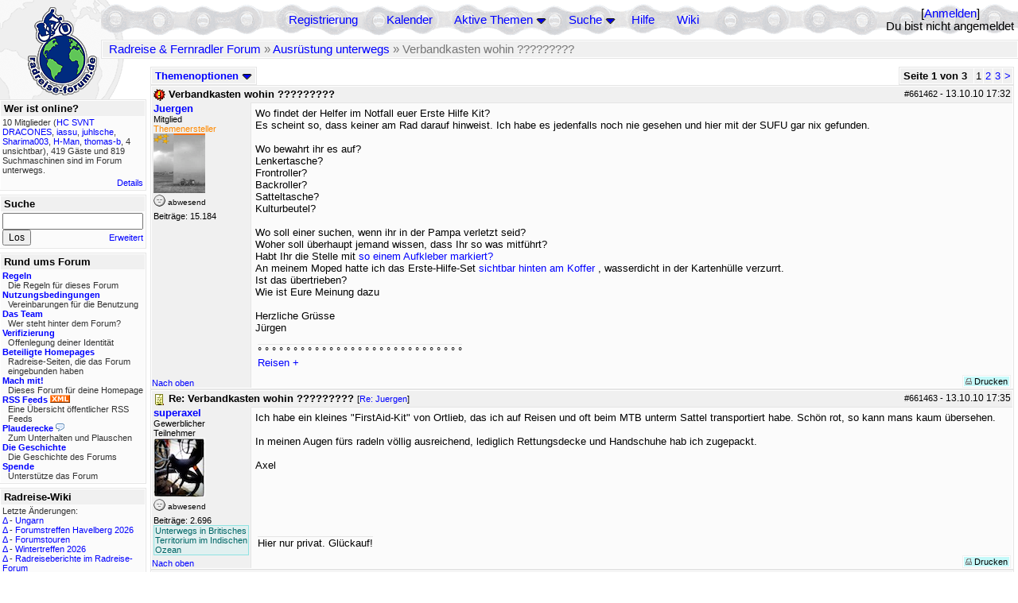

--- FILE ---
content_type: text/html; charset=utf-8
request_url: https://rad-forum.de/topics/661462
body_size: 19252
content:
<!DOCTYPE html PUBLIC "-//W3C//DTD XHTML 1.0 Transitional//EN" "http://www.w3.org/TR/xhtml1/DTD/xhtml1-transitional.dtd">
<html xmlns="http://www.w3.org/1999/xhtml" xml:lang="de" lang="de" dir="ltr">
<head>
	<title> Verbandkasten wohin ????????? - Seite 1 von 3 - Radreise &amp; Fernradler Forum</title>
	<meta name="page-topic" content="Fahrrad, Reise" />
	<meta name="audience" content="Alle" />
	<meta name="revisit-after" content="30 days" />
	<meta name="keywords" content="fahrradreise, radreise, veloreise, fernradler, radurlaub, weltumradlung, globetreter, globetrotter, radnomade, lange meile, bike, velo, fahrrad, rad, reise, community, forum, diskussion, board, panamericana, langstreckenradler, extremradler, radreisen, veloreisen, fahrradtour, fahrradtouren, radtour, tour, biken, biker, fahrräder" />
	<meta name="description" content="Das Forum rund um das Reisen mit dem Fahrrad. Speziell zum Thema Radreisen: Erfahrungsaustausch, Reisepartner, Ausrüstung, Länder, Gesundheit, Reiseberichte" />
	<link rel="P3Pv1" href="/w3c/policy.p3p#Datenschutzhinweise" />

	<meta name="robots" content="index, follow" />
	
	<meta http-equiv="Content-Type" content="text/html; charset=utf-8" />
	<meta http-equiv="X-UA-Compatible" content="IE=Edge" />
	<link rel="stylesheet" href="/styles/common.css?v=7.5.7m2" type="text/css" />
	<link rel="stylesheet" href="/styles/bf.css?v=7.5.7m2" type="text/css" />
	<link rel="shortcut icon" href="/images/general/default/favicon.ico" />
	<link rel="apple-touch-icon" href="apple-touch-icon-152x152.png" />
	<link rel="apple-touch-icon" sizes="57x57" href="/apple-touch-icon-57x57.png" />
	<link rel="apple-touch-icon" sizes="72x72" href="/apple-touch-icon-72x72.png" />
	<link rel="apple-touch-icon" sizes="76x76" href="/apple-touch-icon-76x76.png" />
	<link rel="apple-touch-icon" sizes="114x114" href="/apple-touch-icon-114x114.png" />
	<link rel="apple-touch-icon" sizes="120x120" href="/apple-touch-icon-120x120.png" />
	<link rel="apple-touch-icon" sizes="144x144" href="/apple-touch-icon-144x144.png" />
	<link rel="apple-touch-icon" sizes="152x152" href="/apple-touch-icon-152x152.png" />
	
	<script type="text/javascript">
		// <![CDATA[
		var idxurl = "/";
		var idxscript = "/";
		var baseurl = "";
		var fullurl = "https://rad-forum.de/";
		var script	= "https://rad-forum.de/";
		var imagedir = "general/default";
		var myUid = '';
		var submitClicked = "Dein Beitrag wurde bereits gesendet. Die Abschicken-Taste ist nun deaktiviert.";
		var open_block = new Image();
		open_block.src = baseurl + "/images/general/default/toggle_open.gif";
		var closed_block = new Image();
		closed_block.src = baseurl + "/images/general/default/toggle_closed.gif";
		var loadingpreview = "Lade die Voransicht...";
		var today = '21';
		var s_priv = '';
		var quote_text = "zitat";
		// ]]>
	</script>
	<script type="text/javascript" src="/ubb_js/ubb_jslib.js?v=7.5.7m2"></script>
	<script type="text/javascript" src="/ubb_js/image.js?v=7.5.7m2"></script>
	<script type="text/javascript" src="/ubb_js/quickquote.js?v=7.5.7m2"></script>

<style type="text/css">
.post_inner img {
	max-width: 400px;
}
</style>

</head>
<body onclick="if(event.which!=3){clearMenus(event)}" onunload='clearSubmit()'>

<a id="top"></a>


<div id="content">


<div id="active_popup" style="display:none;">
	<table class="popup_menu">
		<tr>
			<td class="popup_menu_content"><a href="/activetopics/7/1">Aktive Themen</a></td>
		</tr>
		<tr>
			<td class="popup_menu_content"><a href="/activeposts/7/1">Aktive Beiträge</a></td>
		</tr>
		<tr>
			<td class="popup_menu_content"><a href="/unansweredposts/7/1">Unbeantwortete Beiträge</a></td>
		</tr>
	</table>
</div>
<script type="text/javascript">
	registerPopup("active_popup");
</script>

<div id="search_popup" style="display: none">
	<form method="post" action="/">
		<input type="hidden" name="ubb" value="dosearch" />
		<input type="hidden" name="daterange" value="0" />
		<input type="hidden" name="where" value="bodysub" />
		<input type="hidden" name="fromsearch" value="1" />
		<input type="hidden" name="checkwords" value="1" />

		<table class="popup_menu">
			<tr>
				<td nowrap='nowrap' class="popup_menu_header">Suche</td>
			</tr>
			<tr>
				<td class="popup_menu_content noclose">
					<label>
						<input type="text" name="Words" class="form-input" />
						<input type="submit" name="textsearch" value="Los" class="form-button" />
					</label>
				</td>
			</tr>
			<tr>
				<td class="popup_menu_content"><a href="/search">Erweitert</a></td>
			</tr>
		</table>
	</form>
</div>
<script type="text/javascript">
	registerPopup("search_popup");
</script>


<table align="center" width="100%" cellpadding="0" cellspacing="0">
<tr>
<td valign="bottom">
<table border="0" width="100%" cellpadding="0" cellspacing="0">
<tr>
<td rowspan="2" valign="bottom"><a href="/forum_summary"><img src="/images/general/default/logo_1.gif" width="98" height="76" border="0" align="bottom" style="margin-left:29px" alt="Radreise &amp; Fernradler Forum" title="Radreise &amp; Fernradler Forum" /></a></td>
<td class="navigation">
<table><tr>	<td width="100%">
<a href="/newuser">Registrierung</a> &nbsp; &nbsp;
 &nbsp;&nbsp;&nbsp;
<a href="/calendar">Kalender</a> &nbsp; &nbsp; &nbsp; 
<span style="cursor: pointer;" id="active_control" onclick="showHideMenu('active_control','active_popup')">
<a href="javascript:void(0);">Aktive Themen</a>
<img style="vertical-align: middle" src="/images/general/default/toggle_open.gif" width="13" height="9" alt="" />
</span> &nbsp; &nbsp; &nbsp;
<span style="cursor: pointer;" id="search_control" onclick="showHideMenu('search_control','search_popup')">
<a href="javascript:void(0);">Suche</a>
<img style="vertical-align: middle" src="/images/general/default/toggle_open.gif" width="13" height="9" alt="" />
</span> &nbsp;&nbsp;&nbsp;
<a href="/faq">Hilfe</a>
&nbsp; &nbsp; &nbsp; <a href="https://radreise-wiki.de" target="_blank">Wiki</a>
</td>
<td style="float:right;white-space:nowrap"> [<a href="/login">Anmelden</a>]<br />Du bist nicht angemeldet
</td>
</tr></table> 
</td>
</tr>

<tr>
<td class="breadcrumbs" width="100%">
<table width="100%" class="t_outer" id="pagehead" cellpadding="0" cellspacing="0">
<tr>
<td class="pageheadtxt">
<span style="float:left">
 <a href="/forum_summary">Radreise &amp; Fernradler Forum</a> &raquo; <a href="/forums/5/1/Ausr_stung_unterwegs">Ausrüstung unterwegs</a> &raquo;  Verbandkasten wohin ?????????
</span>
</td></tr></table>
</td>
</tr>
</table>

</td>
</tr>
<tr>
<td>

<table width="100%" cellpadding="0" cellspacing="0">

  


	<tr><td width="10%" valign="top" class="left_col"><a href="/cfrm"><img src="/images/general/default/logo_2.gif" width="98" height="46" border="0" style="float:left; margin-left:29px" alt="Radreise &amp; Fernradler Forum" title="Radreise &amp; Fernradler Forum" /></a>
<div style="clear:both"></div>
 


<table width="100%" class="t_outer" cellpadding="0" cellspacing="0"><tr>
	<td class="lefttdheader">Wer ist online?</td>
</tr>
<tr>
<td class="leftalt-1 noround">
<div class="small">
10 Mitglieder&nbsp;(<a href="/users/39407/HC_SVNT_DRACONES" title="letzte Aktivität "><span class='username'>HC SVNT DRACONES</span></a>, <a href="/users/12557/iassu" title="letzte Aktivität "><span class='username'>iassu</span></a>, <a href="/users/44877/juhlsche" title="letzte Aktivität "><span class='username'>juhlsche</span></a>, <a href="/users/31588/Sharima003" title="letzte Aktivität "><span class='username'>Sharima003</span></a>, <a href="/users/14608/H_Man" title="letzte Aktivität "><span class='username'>H-Man</span></a>, <a href="/users/3556/thomas_b" title="letzte Aktivität "><span class='username'>thomas-b</span></a>, 4 unsichtbar),

419
Gäste und
819 
Suchmaschinen sind im Forum unterwegs.</div>
</td>
</tr>
<tr>
<td class="leftalt-1">
<span class="small" style="float:right">
	<a href="/online">Details</a>
</span>
</td>
</tr>
</table> 

<table width="100%" class="t_outer" cellpadding="0" cellspacing="0"><tr>
<td class="lefttdheader"><label for="island_search">Suche</label></td>
</tr>
<tr>
<td class="leftalt-1">
<form method="post" action="/">
<input type="hidden" name="ubb" value="dosearch" />
<input type="hidden" name="daterange" value="0" />
<input type="hidden" name="where" value="bodysub" />
<input type="hidden" name="fromsearch" value="1" />
<input type="hidden" name="checkwords" value="1" />
<input type="text" name="Words" id="island_search" class="form-input" />
<span class="small" style="float:right; margin-top:4px">
<a href="/search">Erweitert</a>
</span>
<input type="submit" name="textsearch" value="Los" class="form-button" />
</form>
</td>
</tr>
</table>
<table width="100%" class="t_outer" cellpadding="0" cellspacing="0"><tr>
<td class="lefttdheader">
Rund ums Forum</td>
</tr>
<tr>
<td class="leftalt-1">
<div class="small">
<a href="/faq#rules"><b>Regeln</b></a>
<br />
<div class="indent">Die Regeln für dieses Forum</div>

<a href="/terms"><b>Nutzungsbedingungen</b></a><br />
<div class="indent">Vereinbarungen für die Benutzung</div>

<a href="/about"><b>Das Team</b></a>
<br />
<div class="indent">Wer steht hinter dem Forum?</div>

<a href="/verification"><b>Verifizierung</b></a><br /><div class="indent">Offenlegung deiner Identität</div>
<a href="/members"><b>Beteiligte Homepages</b></a>
<br />
<div class="indent">Radreise-Seiten, die das Forum eingebunden haben</div>

<a href="/forumsharing"><b>Mach mit!</b></a>
<br />
<div class="indent">Dieses Forum für deine Homepage</div>

<a href="/rss"><b>RSS Feeds</b> <img src="/images/general/rss_small.gif" width="25" height="10" alt="RSS" /></a>
<br />
<div class="indent">Eine Übersicht öffentlicher RSS Feeds</div>

<a href="/shoutchat"><b>Plauderecke</b> <img src="/images/general/shoutpage.gif" width="11" height="10" alt="" /></a>
<br />
<div class="indent">Zum Unterhalten und Plauschen</div>

<a href="/history"><b>Die Geschichte</b></a><br /><div class="indent">Die Geschichte des Forums</div>
<a href="/donations"><b>Spende</b></a><br /><div class="indent">Unterstütze das Forum</div>
</div>
</td>
</tr>
</table>

<table width="100%" class="t_outer" cellpadding="0" cellspacing="0"><tr><td class="lefttdheader">Radreise-Wiki</td></tr><tr><td class="leftalt-1"><div class="small">Letzte Änderungen:<br />
<a href="https://radreise-wiki.de/index.php?title=Ungarn&amp;curid=2367&amp;diff=107754&amp;oldid=107551&amp;rcid=113114" target="_blank" title="Unterschied: ">&Delta;</a>&nbsp;-&nbsp;<a href="https://radreise-wiki.de/Ungarn" target="_blank">Ungarn</a><br /><a href="https://radreise-wiki.de/index.php?title=Forumstreffen_Havelberg_2026&amp;curid=13015&amp;diff=107753&amp;oldid=107751&amp;rcid=113113" target="_blank" title="Unterschied: /* Mit der Bahn */">&Delta;</a>&nbsp;-&nbsp;<a href="https://radreise-wiki.de/Forumstreffen_Havelberg_2026" target="_blank">Forumstreffen Havelberg 2026</a><br /><a href="https://radreise-wiki.de/index.php?title=Forumstouren&amp;curid=3006&amp;diff=107752&amp;oldid=107731&amp;rcid=113112" target="_blank" title="Unterschied: /* Anstehende Touren oder Treffen 2026 */">&Delta;</a>&nbsp;-&nbsp;<a href="https://radreise-wiki.de/Forumstouren" target="_blank">Forumstouren</a><br /><a href="https://radreise-wiki.de/index.php?title=Wintertreffen_2026&amp;curid=13014&amp;diff=107730&amp;oldid=107729&amp;rcid=113090" target="_blank" title="Unterschied: /* Wer bringt was mit */">&Delta;</a>&nbsp;-&nbsp;<a href="https://radreise-wiki.de/Wintertreffen_2026" target="_blank">Wintertreffen 2026</a><br /><a href="https://radreise-wiki.de/index.php?title=Radreiseberichte_im_Radreise-Forum&amp;curid=3183&amp;diff=107673&amp;oldid=107672&amp;rcid=113033" target="_blank" title="Unterschied: /* L�nder�bergreifend */">&Delta;</a>&nbsp;-&nbsp;<a href="https://radreise-wiki.de/Radreiseberichte_im_Radreise-Forum" target="_blank">Radreiseberichte im Radreise-Forum</a><br /><a href="https://radreise-wiki.de/index.php?title=Radreiseberichte_im_Internet&amp;curid=3498&amp;diff=107668&amp;oldid=107667&amp;rcid=113028" target="_blank" title="Unterschied: /* Europa */">&Delta;</a>&nbsp;-&nbsp;<a href="https://radreise-wiki.de/Radreiseberichte_im_Internet" target="_blank">Radreiseberichte im Internet</a><br /><a href="https://radreise-wiki.de/index.php?title=China&amp;curid=4240&amp;diff=107663&amp;oldid=107272&amp;rcid=113023" target="_blank" title="Unterschied: /* Einreisebestimmungen, Dokumente */">&Delta;</a>&nbsp;-&nbsp;<a href="https://radreise-wiki.de/China" target="_blank">China</a><br /><a href="https://radreise-wiki.de/index.php?title=Schweden&amp;curid=2060&amp;diff=107658&amp;oldid=107162&amp;rcid=113018" target="_blank" title="Unterschied: /* Wildes Zelten */">&Delta;</a>&nbsp;-&nbsp;<a href="https://radreise-wiki.de/Schweden" target="_blank">Schweden</a><br />
<span style="float:left">&Delta; = Unterschiede</span><span style="float:right"><a href="https://radreise-wiki.de" target="_blank">mehr...</a></span></div></td></tr></table>
<table width="100%" class="t_outer" cellpadding="0" cellspacing="0"><tr><td class="lefttdheader">Partnerseiten</td></tr><tr><td class="leftalt-1"><div class="small">
<a href="http://www.beepworld.de/members7/fahrradreisen" target="_blank">Fahrradreisen</a><br /><a href="http://www.bike-nz.de" target="_blank">New Zealand Cycling Project</a><br /><a href="http://www.w44.de" target="_blank">André on Radtour</a><br /><a href="http://www.grenzenlos.ath.cx" target="_blank">Grenzenlos</a><br /><a href="http://www.betzgi.ch" target="_blank">Betzgi's Veloreisen</a><br /><a href="http://www.48zwoelf.de" target="_blank">48zwoelf.de</a><br /><a href="http://www.globebike.de" target="_blank">globebike.de</a><br /><a href="http://www.radtouren.ch" target="_blank">Urs's Radtourenseite</a><br /><a href="http://www.drahteselreiter.de" target="_blank">Drahteselreiter</a><br /><a href="http://www.bikeodyssee.de" target="_blank">Bikeodyssee</a><br />
</div><div class="small" align="right"><a href="/members">mehr...</a>
</div></td></tr></table> 

<table width="100%" class="t_outer" cellpadding="0" cellspacing="0"><tr>
<td class="lefttdheader">
Statistik</td>
</tr>
<tr>
<td class="leftalt-1" align="left">
29817 Mitglieder<br />
99419 Themen<br />
1564487 Beiträge<br />

<br class="lbr" /><div class="small">
In den letzten 12 Monaten waren 1888 Mitglieder aktiv. Die bislang meiste Aktivität war am 13.09.25 14:21
mit 16859
Besuchern gleichzeitig.</div>
<span class="small" style="float:right; margin-top:4px;">
<a href="/stats">mehr...</a>
</span>
</td>
</tr>
</table> 

<table width="100%" class="t_outer" cellpadding="0" cellspacing="0"><tr>
<td class="lefttdheader">
Vielschreiber <small>(30 Tage)</small></td>
</tr>
<tr>
<td class="leftalt-1" align="left">
<table cellspacing="0" width="100%">
<tr>
	<td><a href="/users/9841/Sickgirl"><span class='username'>Sickgirl</span></a></td>
	<td align="right">62</td>
</tr>
<tr>
	<td><a href="/users/32924/Nordisch"><span class='username'>Nordisch</span></a></td>
	<td align="right">59</td>
</tr>
<tr>
	<td><a href="/users/8658/Keine_Ahnung"><span class='modname'>Keine Ahnung</span></a></td>
	<td align="right">51</td>
</tr>
<tr>
	<td><a href="/users/42722/Gravelbiker_Berlin"><span class='username'>Gravelbiker_Berlin</span></a></td>
	<td align="right">47</td>
</tr>
<tr>
	<td><a href="/users/12557/iassu"><span class='username'>iassu</span></a></td>
	<td align="right">34</td>
</tr>
</table>
</td>
</tr>
</table>
</td><td valign="top" width="90%" class="body_col">
	

<div style="float:right;">

<table class="t_standard pagination" cellpadding="0" cellspacing="1">
<tr>
<td class="tdheader tlround">Seite 1 von 3&nbsp;</td>
<td class="alt-2">1</td>
<td class="alt-2"><a href="/showflat/Number/661462/page/2" title="Gehe zur Seite 2">2</a></td>
<td class="alt-2"><a href="/showflat/Number/661462/page/3" title="Gehe zur Seite 3">3</a></td>
<td class="alt-2"><a href="/showflat/Number/661462/page/2" title="Gehe zur Seite 2">&gt;</a></td>
</tr>
</table>



</div>

<table cellpadding="0" cellspacing="0" style="float:left">
<tr>


<td>
<table class="t_standard" cellpadding="0" cellspacing="1">
<tr>
<td class="tdheader" style="cursor:pointer" id="options_control" onclick="showHideMenu('options_control','options_popup')" nowrap="nowrap">
Themenoptionen <img style="vertical-align: middle" src="/images/general/default/toggle_open.gif" width="13" height="9" alt="" />
</td>
</tr>
</table>

</td>



</tr>
</table>


<div style="clear:both;"></div>

<a name="Post661462"></a>


<div class="post" id="p661462">
<table width="100%" class="t_outer square" style="margin-bottom:0px" cellpadding="0" cellspacing="0">
<tr>
<td class="">
<table width="100%" cellspacing="0" cellpadding="0">
<tr>
<td colspan="2" class="subjecttable">
<span class="small" style="float:right">
 <span id="number661462">#661462</span> - <span class="date">13.10.10</span> <span class="time">17:32</span> 
</span>

<a href="/topics/661462/Verbandkasten_wohin#Post661462"><img src="/images/icons/default/exclamation.gif" width="15" height="15" alt="" /></a>
<b> Verbandkasten wohin ?????????</b>

</td>
</tr>
<tr>
<td width="120" valign="top" class="author-content" rowspan="2"><div class="post-side">
<span class="post-user"><span id="menu_control_661462"><a href="javascript:void(0);" onclick="showHideMenu('menu_control_661462','profile_popup_661462');"><span class='username'>Juergen</span></a></span></span><br />
Mitglied
<br /><span class="topicstarter">Themenersteller</span>
	<br /><img src="/images/avatars/22621.jpg" alt="" width="65" height="75" />
<div class="mood">
<img src="/images/moods/default/offline.gif" width="15" height="15" alt="abwesend" title="abwesend" style="vertical-align:bottom" />
abwesend
</div>
 Beiträge: 15.184<br />

	</div></td>
<td class="post-content" valign="top">
	<div class="post_inner">
<div id="body0">Wo findet der Helfer im Notfall euer Erste Hilfe Kit?<br />Es scheint so, dass keiner am Rad darauf hinweist. Ich habe es jedenfalls noch nie gesehen und hier mit der SUFU gar nix gefunden.<br /><br />Wo bewahrt ihr es auf?<br />Lenkertasche?<br />Frontroller?<br />Backroller?<br />Satteltasche?<br />Kulturbeutel?<br /><br />Wo soll einer suchen, wenn ihr in der Pampa verletzt seid? <br />Woher soll überhaupt jemand wissen, dass Ihr so was mitführt?<br />Habt Ihr die Stelle mit   <a href="http://upload.wikimedia.org/wikipedia/commons/f/fb/Erste_hilfe.svg   " target="_blank">so einem Aufkleber markiert?</a>  <br />An meinem Moped  hatte ich das Erste-Hilfe-Set    <a href="http://www.juergenjansen.de/ordner/Reise_2007/Bilder/slides/Woche6-613.jpg" target="_blank">sichtbar hinten am Koffer</a>  , wasserdicht in der Kartenhülle verzurrt.<br />Ist das übertrieben?<br />Wie ist Eure Meinung dazu<br /><br />Herzliche Grüsse<br />Jürgen</div>
</div>
	</td></tr>
<tr>
<td class="post-content" valign="bottom">
	<table><tr><td><div class="signature">° ° ° ° ° ° ° ° ° ° ° ° ° ° ° ° ° ° ° ° ° ° ° ° ° ° ° ° ° <br><a href="http://www.juergenjansen.de/Reisen.html" rel="nofollow" target="_blank"> Reisen + </a> <br></div></td></tr></table>	</td>
</tr>

<tr>
<td class="post_top_link" valign="bottom">
	<a href="#top">Nach oben</a>
</td>
<td class="post-options" valign="bottom" align="right">&nbsp; 







<span class="border"><span class="post-buttons"><a href="/printthread/Board/5/main/661462/type/post" rel="nofollow" target="_blank" title="Beitrag drucken"><img src="/images/general/default/printpost.gif" alt="Versenden" width="8" height="8" /> Drucken</a></span></span>

	</td>
</tr>


</table> </td>
</tr>
</table>
</div> 


<a name="Post661463"></a>


<div class="post" id="p661463">
<table width="100%" class="t_outer square" style="margin-bottom:0px" cellpadding="0" cellspacing="0">
<tr>
<td class="">
<table width="100%" cellspacing="0" cellpadding="0">
<tr>
<td colspan="2" class="subjecttable">
<span class="small" style="float:right">
 <span id="number661463">#661463</span> - <span class="date">13.10.10</span> <span class="time">17:35</span> 
</span>

<a href="/topics/661463/Re_Verbandkasten_wohin#Post661463"><img src="/images/icons/default/book.gif" width="15" height="15" alt="" /></a>
<b>Re:  Verbandkasten wohin ?????????</b>
<span class="small">
[<a href="/topics/661462/Juergen#Post661462" target="_blank"  rel="nofollow">Re: Juergen</a>]
</span>
</td>
</tr>
<tr>
<td width="120" valign="top" class="author-content" rowspan="2"><div class="post-side">
<span class="post-user"><span id="menu_control_661463"><a href="javascript:void(0);" onclick="showHideMenu('menu_control_661463','profile_popup_661463');"><span class='username'>superaxel</span></a></span></span><br />
Gewerblicher Teilnehmer
	<br /><img src="/images/avatars/1369.jpg" alt="" width="65" height="75" />
<div class="mood">
<img src="/images/moods/default/offline.gif" width="15" height="15" alt="abwesend" title="abwesend" style="vertical-align:bottom" />
abwesend
</div>
 Beiträge: 2.696<br />

<div class="nowCountry">Unterwegs in Britisches Territorium im Indischen Ozean</div><br class="lbr" />
	</div></td>
<td class="post-content" valign="top">
	<div class="post_inner">
<div id="body1">Ich habe ein kleines &quot;FirstAid-Kit&quot; von Ortlieb, das ich auf Reisen und oft beim MTB unterm Sattel transportiert habe. Schön rot, so kann mans kaum übersehen. <br /><br />In meinen Augen fürs radeln völlig ausreichend, lediglich Rettungsdecke und Handschuhe hab ich zugepackt. <br /><br />Axel</div>
</div>
	</td></tr>
<tr>
<td class="post-content" valign="bottom">
	<table><tr><td><div class="signature">Hier nur privat. Glückauf!</div></td></tr></table>	</td>
</tr>

<tr>
<td class="post_top_link" valign="bottom">
	<a href="#top">Nach oben</a>
</td>
<td class="post-options" valign="bottom" align="right">&nbsp; 







<span class="border"><span class="post-buttons"><a href="/printthread/Board/5/main/661463/type/post" rel="nofollow" target="_blank" title="Beitrag drucken"><img src="/images/general/default/printpost.gif" alt="Versenden" width="8" height="8" /> Drucken</a></span></span>

	</td>
</tr>


</table> </td>
</tr>
</table>
</div> 

<a name="Post661468"></a>


<div class="postofftopic" id="p661468">
<table width="100%" class="t_outer square" style="margin-bottom:0px" cellpadding="0" cellspacing="0">
<tr>
<td class="">
<table width="100%" cellspacing="0" cellpadding="0">
<tr>
<td colspan="2" class="subjecttable">
<span class="small" style="float:right">
  <span class="offtopic">Off-topic</span>
 <span id="number661468">#661468</span> - <span class="date">13.10.10</span> <span class="time">17:40</span> 
</span>

<a href="/topics/661468/Re_Verbandkasten_wohin#Post661468"><img src="/images/icons/default/book.gif" width="15" height="15" alt="" /></a>
<b>Re:  Verbandkasten wohin ?????????</b>
<span class="small">
[<a href="/topics/661462/Juergen#Post661462" target="_blank"  rel="nofollow">Re: Juergen</a>]
</span>
</td>
</tr>
<tr>
<td width="120" valign="top" class="author-content"><div class="post-side">
<span class="post-user">catioush</span><br />
Nicht registriert
	 <br />

	</div></td>
<td class="post-content" valign="top">
	<div class="post_inner">
<div id="body2">Gehört zwar nicht zum Thema, aber: <br />Mit welcher Klebeverbindung hält Dein Aschenbecher auf dem Alukoffer`?</div>
</div>
	</td></tr>

<tr>
<td class="post_top_link" valign="bottom">
	<a href="#top">Nach oben</a>
</td>
<td class="post-options" valign="bottom" align="right">&nbsp; 







<span class="border"><span class="post-buttons"><a href="/printthread/Board/5/main/661468/type/post" rel="nofollow" target="_blank" title="Beitrag drucken"><img src="/images/general/default/printpost.gif" alt="Versenden" width="8" height="8" /> Drucken</a></span></span>

	</td>
</tr>


</table> </td>
</tr>
</table>
</div> 

<a name="Post661478"></a>


<div class="postofftopic" id="p661478">
<table width="100%" class="t_outer square" style="margin-bottom:0px" cellpadding="0" cellspacing="0">
<tr>
<td class="">
<table width="100%" cellspacing="0" cellpadding="0">
<tr>
<td colspan="2" class="subjecttable">
<span class="small" style="float:right">
  <span class="offtopic">Off-topic</span>
 <span id="number661478">#661478</span> - <span class="date">13.10.10</span> <span class="time">18:03</span> 
</span>

<a href="/topics/661478/Re_Verbandkasten_wohin#Post661478"><img src="/images/icons/default/book.gif" width="15" height="15" alt="" /></a>
<b>Re:  Verbandkasten wohin ?????????</b>
<span class="small">
[<a href="/topics/661468#Post661468" target="_blank"  rel="nofollow">Re: </a>]
</span>
</td>
</tr>
<tr>
<td width="120" valign="top" class="author-content" rowspan="2"><div class="post-side">
<span class="post-user"><span id="menu_control_661478"><a href="javascript:void(0);" onclick="showHideMenu('menu_control_661478','profile_popup_661478');"><span class='username'>Juergen</span></a></span></span><br />
Mitglied
<br /><span class="topicstarter">Themenersteller</span>
	<br /><img src="/images/avatars/22621.jpg" alt="" width="65" height="75" />
<div class="mood">
<img src="/images/moods/default/offline.gif" width="15" height="15" alt="abwesend" title="abwesend" style="vertical-align:bottom" />
abwesend
</div>
 Beiträge: 15.184<br />

	</div></td>
<td class="post-content" valign="top">
	<div class="post_inner">
<div id="body3">Hallo Cathrin,<br />naturlich mit dem <a href="http://bilder.bild.de/BILD/unterhaltung/TV/fotos/2009/tv-sendungen/heute-journal/heute-journal-gundula-gause-claus-kleber-12869278-quer,templateId=renderScaled,property=Bild,height=349.jpg" target="_blank">Gausekleber</a></div>
</div>
	</td></tr>
<tr>
<td class="post-content" valign="bottom">
	<table><tr><td><div class="signature">° ° ° ° ° ° ° ° ° ° ° ° ° ° ° ° ° ° ° ° ° ° ° ° ° ° ° ° ° <br><a href="http://www.juergenjansen.de/Reisen.html" rel="nofollow" target="_blank"> Reisen + </a> <br></div></td></tr></table>	</td>
</tr>

<tr>
<td class="post_top_link" valign="bottom">
	<a href="#top">Nach oben</a>
</td>
<td class="post-options" valign="bottom" align="right">&nbsp; 







<span class="border"><span class="post-buttons"><a href="/printthread/Board/5/main/661478/type/post" rel="nofollow" target="_blank" title="Beitrag drucken"><img src="/images/general/default/printpost.gif" alt="Versenden" width="8" height="8" /> Drucken</a></span></span>

	</td>
</tr>


</table> </td>
</tr>
</table>
</div> 

<a name="Post661479"></a>


<div class="post" id="p661479">
<table width="100%" class="t_outer square" style="margin-bottom:0px" cellpadding="0" cellspacing="0">
<tr>
<td class="">
<table width="100%" cellspacing="0" cellpadding="0">
<tr>
<td colspan="2" class="subjecttable">
<span class="small" style="float:right">
 <span id="number661479">#661479</span> - <span class="date">13.10.10</span> <span class="time">18:06</span> 
</span>

<a href="/topics/661479/Re_Verbandkasten_wohin#Post661479"><img src="/images/icons/default/book.gif" width="15" height="15" alt="" /></a>
<b>Re:  Verbandkasten wohin ?????????</b>
<span class="small">
[<a href="/topics/661462/Juergen#Post661462" target="_blank"  rel="nofollow">Re: Juergen</a>]
</span>
</td>
</tr>
<tr>
<td width="120" valign="top" class="author-content" rowspan="2"><div class="post-side">
<span class="post-user"><span id="menu_control_661479"><a href="javascript:void(0);" onclick="showHideMenu('menu_control_661479','profile_popup_661479');"><span class='username'>JaH</span></a></span></span><br />
Mitglied
	<div class="mood">
<img src="/images/moods/default/offline.gif" width="15" height="15" alt="abwesend" title="abwesend" style="vertical-align:bottom" />
abwesend
</div>
 Beiträge: 14.697<br />

	</div></td>
<td class="post-content" valign="top">
	<div class="post_inner">
<div id="body4"><div class="ubbcode-block"><div class="ubbcode-header">In Antwort auf: Jürgen015</div><div class="ubbcode-body">Wo findet der Helfer im Notfall euer Erste Hilfe Kit?<br />Es scheint so, dass keiner am Rad darauf hinweist. </div></div><br />Hm, nö, da weise ich auch nicht drauf hin, denn wenn ich es selber nicht herauzsholen oder sagen kann wo es ist, dann sind die Verletzungen höchstwahrscheinlich eh so schwerwiegend, dass es mehr braucht als das wenige, was ich für gewöhnlich beim Radfahren mitschlöre. <br /><br />Was ich mitnehme, hängt von der Art und der Länge der Tour ab. Wobei ich tendentiell inzwischen immer weniger mitnehme und mich mehr und mehr auf nen paar Pflaster, 2 verschiedene Mullbinden, ein klein wenig Tape, Verbandtuch und sowas beschränke. Halt für einfachste Erstversorgung. Je nach Witterung (gut das ich mich darauf hinweise) kommt dann auch ne Rettungsdecke mit (muss ich also langsam mal dazupacken). <br /><br />Für längere Sachen, oder aber in Ecken wo nicht an jeder dritten Kreuzung ne Apotheke steht, nehme ich dann eine kleine Tasche mit, wie es sie jedes Jahr mit nem kleinem 1° Set in den Supermärkten gibt, wo dann noch ein paar Dinge mehr drin sind, so dass ich das RV Täschchen voll bekomme. <br />Letztes Mal hab ich es mit den Klettbändern der Tasche an den Haltestreben vom Träger festgemacht. Oder an den hinten Taschenzusatzsschlaufen der großen Ortliebs. <br />Sämtliche Sachen sind in einer Druckverschlußtüte, die dann nochmals in eine weitere solche hineinkommt, so daß Dichtigkeit gewährleistet ist, schnelles daran herankommen, aber problemlos möglich bleibt. <br /><br />Aussen anbringen halte ich für richtig und wichtig. Jedoch nehme ich für Tagestouren nur eine kleine Auswahl in einer Druckverschlußtüte mit (LUFF-mäßig im Gewicht reduziert) und die ist dann in der Radtasche.</div>
</div>
	</td></tr>
<tr>
<td class="post-content" valign="bottom">
	<table><tr><td><div class="signature">Dif-tor heh smusma! \\//_ - Lebe lang und in Frieden. Und für Radfahrer: Radel weit und ohne Platten.<br />In dem Sinne meint Jochen: Das Leben ist hart. Mit und ohne Oberlippenbart.</div></td></tr></table>	</td>
</tr>

<tr>
<td class="post_top_link" valign="bottom">
	<a href="#top">Nach oben</a>
</td>
<td class="post-options" valign="bottom" align="right">&nbsp; 







<span class="border"><span class="post-buttons"><a href="/printthread/Board/5/main/661479/type/post" rel="nofollow" target="_blank" title="Beitrag drucken"><img src="/images/general/default/printpost.gif" alt="Versenden" width="8" height="8" /> Drucken</a></span></span>

	</td>
</tr>


</table> </td>
</tr>
</table>
</div> 

<a name="Post661481"></a>


<div class="post" id="p661481">
<table width="100%" class="t_outer square" style="margin-bottom:0px" cellpadding="0" cellspacing="0">
<tr>
<td class="">
<table width="100%" cellspacing="0" cellpadding="0">
<tr>
<td colspan="2" class="subjecttable">
<span class="small" style="float:right">
 <span id="number661481">#661481</span> - <span class="date">13.10.10</span> <span class="time">18:08</span> 
</span>

<a href="/topics/661481/Re_Verbandkasten_wohin#Post661481"><img src="/images/icons/default/book.gif" width="15" height="15" alt="" /></a>
<b>Re:  Verbandkasten wohin ?????????</b>
<span class="small">
[<a href="/topics/661462/Juergen#Post661462" target="_blank"  rel="nofollow">Re: Juergen</a>]
</span>
</td>
</tr>
<tr>
<td width="120" valign="top" class="author-content" rowspan="2"><div class="post-side">
<span class="post-user"><span id="menu_control_661481"><a href="javascript:void(0);" onclick="showHideMenu('menu_control_661481','profile_popup_661481');"><span class='username'>Eisbaer54</span></a></span></span><br />
Mitglied
	<br /><img src="/images/avatars/23437.jpg" alt="" width="64" height="75" />
<div class="mood">
<img src="/images/moods/default/offline.gif" width="15" height="15" alt="abwesend" title="abwesend" style="vertical-align:bottom" />
abwesend
</div>
 Beiträge: 79<br />

	</div></td>
<td class="post-content" valign="top">
	<div class="post_inner">
<div id="body5">Ich habe immer dieses   <a href="http://www.hanshepp.de/downloads/150dpi/08_handy-bag_de.pdf" target="_blank">Kit</a>  in der Lenkertasche mit und zusätzlich noch Sprühpflaster. Die gesamte Tasche habe ich ja auch bei kleinen Wanderungen am Mann.<br /><br />Herzliche Grüße<br />Hubert</div>
</div>
	</td></tr>
<tr>
<td class="post-content" valign="bottom">
	<table><tr><td><div class="signature">Zukunft ist jetzt Gegenwart und schon Vergangenheit.</div></td></tr></table>	</td>
</tr>

<tr>
<td class="post_top_link" valign="bottom">
	<a href="#top">Nach oben</a>
</td>
<td class="post-options" valign="bottom" align="right">&nbsp; 







<span class="border"><span class="post-buttons"><a href="/printthread/Board/5/main/661481/type/post" rel="nofollow" target="_blank" title="Beitrag drucken"><img src="/images/general/default/printpost.gif" alt="Versenden" width="8" height="8" /> Drucken</a></span></span>

	</td>
</tr>


</table> </td>
</tr>
</table>
</div> 

<a name="Post661486"></a>


<div class="post" id="p661486">
<table width="100%" class="t_outer square" style="margin-bottom:0px" cellpadding="0" cellspacing="0">
<tr>
<td class="">
<table width="100%" cellspacing="0" cellpadding="0">
<tr>
<td colspan="2" class="subjecttable">
<span class="small" style="float:right">
 <span id="number661486">#661486</span> - <span class="date">13.10.10</span> <span class="time">18:25</span> 
</span>

<a href="/topics/661486/Re_Verbandkasten_wohin#Post661486"><img src="/images/icons/default/book.gif" width="15" height="15" alt="" /></a>
<b>Re:  Verbandkasten wohin ?????????</b>
<span class="small">
[<a href="/topics/661462/Juergen#Post661462" target="_blank"  rel="nofollow">Re: Juergen</a>]
</span>
</td>
</tr>
<tr>
<td width="120" valign="top" class="author-content" rowspan="2"><div class="post-side">
<span class="post-user"><span id="menu_control_661486"><a href="javascript:void(0);" onclick="showHideMenu('menu_control_661486','profile_popup_661486');"><span class='username'>estate</span></a></span></span><br />
Mitglied <img src="/images/general/default/sleep_small.gif" width="12" height="12" style="vertical-align:top" alt="Übernachtungsnetzwerk" title="Übernachtungsnetzwerk" />
	<br /><img src="/images/avatars/22822.jpg" alt="" width="65" height="75" />
<div class="mood">
<img src="/images/moods/default/offline.gif" width="15" height="15" alt="abwesend" title="abwesend" style="vertical-align:bottom" />
abwesend
</div>
 Beiträge: 1.458<br />

	</div></td>
<td class="post-content" valign="top">
	<div class="post_inner">
<div id="body6">Irgendwie frage ich mich ehrlich, wozu man einen Verbandskasten unterwegs braucht.<br />Auf meinen langen Touren habe ich eine Wundauflage mit. Etwas Klebeband sollte man eh bei den Fahrradreperaturwerkzeugen haben. <br />Alles andere macht ein Verbandskasten auch nicht mehr heil.<br /><br />Als jahrelanger Sanitäter und häufiges Unfallopfer ;-) habe ich uebrigens noch nie etwas Verbandskastentypisches gebraucht.</div>
</div>
	</td></tr>
<tr>
<td class="post-content" valign="bottom">
	<table><tr><td><div class="signature"><a href="http://alotofcycling.blogspot.com/" target="_blank">Reiseblog <br /></a>    <a href="http://weldandbraze.blogspot.co.at/" target="_blank">Fahrrad DIY Blog</a></div></td></tr></table>	</td>
</tr>

<tr>
<td class="post_top_link" valign="bottom">
	<a href="#top">Nach oben</a>
</td>
<td class="post-options" valign="bottom" align="right">&nbsp; 







<span class="border"><span class="post-buttons"><a href="/printthread/Board/5/main/661486/type/post" rel="nofollow" target="_blank" title="Beitrag drucken"><img src="/images/general/default/printpost.gif" alt="Versenden" width="8" height="8" /> Drucken</a></span></span>

	</td>
</tr>


</table> </td>
</tr>
</table>
</div> 

<a name="Post661492"></a>


<div class="post" id="p661492">
<table width="100%" class="t_outer square" style="margin-bottom:0px" cellpadding="0" cellspacing="0">
<tr>
<td class="">
<table width="100%" cellspacing="0" cellpadding="0">
<tr>
<td colspan="2" class="subjecttable">
<span class="small" style="float:right">
 <span id="number661492">#661492</span> - <span class="date">13.10.10</span> <span class="time">18:51</span> 
</span>

<a href="/topics/661492/Re_Verbandkasten_wohin#Post661492"><img src="/images/icons/default/book.gif" width="15" height="15" alt="" /></a>
<b>Re:  Verbandkasten wohin ?????????</b>
<span class="small">
[<a href="/topics/661462/Juergen#Post661462" target="_blank"  rel="nofollow">Re: Juergen</a>]
</span>
</td>
</tr>
<tr>
<td width="120" valign="top" class="author-content" rowspan="2"><div class="post-side">
<span class="post-user"><span id="menu_control_661492"><a href="javascript:void(0);" onclick="showHideMenu('menu_control_661492','profile_popup_661492');"><span class='modname'>Deul</span></a></span></span><br />
Moderator <img src="/images/general/default/sleep_small.gif" width="12" height="12" style="vertical-align:top" alt="Übernachtungsnetzwerk" title="Übernachtungsnetzwerk" />
	<br /><img src="/images/avatars/3487.gif" alt="" width="65" height="75" />
<div class="mood">
<img src="/images/moods/default/offline.gif" width="15" height="15" alt="abwesend" title="abwesend" style="vertical-align:bottom" />
abwesend
</div>
 Beiträge: 9.163<br />

	</div></td>
<td class="post-content" valign="top">
	<div class="post_inner">
<div id="body7">Ich hab den Kit im Camelbak.<br /><br />Detlef</div>
</div>
	</td></tr>
<tr>
<td class="post-content" valign="bottom">
	<table><tr><td><div class="signature">Cycling is an addiction, it can drive you quite insane. It can rule your life as truly as strong whiskey and cocaine.</div></td></tr></table>	</td>
</tr>

<tr>
<td class="post_top_link" valign="bottom">
	<a href="#top">Nach oben</a>
</td>
<td class="post-options" valign="bottom" align="right">&nbsp; 







<span class="border"><span class="post-buttons"><a href="/printthread/Board/5/main/661492/type/post" rel="nofollow" target="_blank" title="Beitrag drucken"><img src="/images/general/default/printpost.gif" alt="Versenden" width="8" height="8" /> Drucken</a></span></span>

	</td>
</tr>


</table> </td>
</tr>
</table>
</div> 

<a name="Post661504"></a>


<div class="post" id="p661504">
<table width="100%" class="t_outer square" style="margin-bottom:0px" cellpadding="0" cellspacing="0">
<tr>
<td class="">
<table width="100%" cellspacing="0" cellpadding="0">
<tr>
<td colspan="2" class="subjecttable">
<span class="small" style="float:right">
 <span id="number661504">#661504</span> - <span class="date">13.10.10</span> <span class="time">19:24</span> 
</span>

<a href="/topics/661504/Re_Verbandkasten_wohin#Post661504"><img src="/images/icons/default/book.gif" width="15" height="15" alt="" /></a>
<b>Re:  Verbandkasten wohin ?????????</b>
<span class="small">
[<a href="/topics/661463/superaxel#Post661463" target="_blank"  rel="nofollow">Re: superaxel</a>]
</span>
</td>
</tr>
<tr>
<td width="120" valign="top" class="author-content" rowspan="2"><div class="post-side">
<span class="post-user"><span id="menu_control_661504"><a href="javascript:void(0);" onclick="showHideMenu('menu_control_661504','profile_popup_661504');"><span class='username'>Michael B.</span></a></span></span><br />
Mitglied
	<br /><img src="/images/avatars/4999.jpg" alt="" width="65" height="44" />
<div class="mood">
<img src="/images/moods/default/offline.gif" width="15" height="15" alt="abwesend" title="abwesend" style="vertical-align:bottom" />
abwesend
</div>
 Beiträge: 3.230<br />

	</div></td>
<td class="post-content" valign="top">
	<div class="post_inner">
<div id="body8"><div class="ubbcode-block"><div class="ubbcode-header">In Antwort auf: superaxel</div><div class="ubbcode-body">Ich habe ein kleines &quot;FirstAid-Kit&quot; von Ortlieb, das ich auf Reisen und oft beim MTB unterm Sattel transportiert habe. Schön rot, so kann mans kaum übersehen. <br /><br />In meinen Augen fürs radeln völlig ausreichend, lediglich Rettungsdecke und Handschuhe hab ich zugepackt. <br /><br />Axel </div></div><br /><br />dito</div>
</div>
	</td></tr>
<tr>
<td class="post-content" valign="bottom">
	<table><tr><td><div class="signature">Gruß Michael<br><br>Keep the rubber side down</div></td></tr></table>	</td>
</tr>

<tr>
<td class="post_top_link" valign="bottom">
	<a href="#top">Nach oben</a>
</td>
<td class="post-options" valign="bottom" align="right">&nbsp; 







<span class="border"><span class="post-buttons"><a href="/printthread/Board/5/main/661504/type/post" rel="nofollow" target="_blank" title="Beitrag drucken"><img src="/images/general/default/printpost.gif" alt="Versenden" width="8" height="8" /> Drucken</a></span></span>

	</td>
</tr>


</table> </td>
</tr>
</table>
</div> 

<a name="Post661542"></a>


<div class="post" id="p661542">
<table width="100%" class="t_outer square" style="margin-bottom:0px" cellpadding="0" cellspacing="0">
<tr>
<td class="">
<table width="100%" cellspacing="0" cellpadding="0">
<tr>
<td colspan="2" class="subjecttable">
<span class="small" style="float:right">
 <span id="number661542">#661542</span> - <span class="date">13.10.10</span> <span class="time">20:44</span> 
</span>

<a href="/topics/661542/Re_Verbandkasten_wohin#Post661542"><img src="/images/icons/default/book.gif" width="15" height="15" alt="" /></a>
<b>Re:  Verbandkasten wohin ?????????</b>
<span class="small">
[<a href="/topics/661486/estate#Post661486" target="_blank"  rel="nofollow">Re: estate</a>]
</span>
</td>
</tr>
<tr>
<td width="120" valign="top" class="author-content"><div class="post-side">
<span class="post-user"><span id="menu_control_661542"><a href="javascript:void(0);" onclick="showHideMenu('menu_control_661542','profile_popup_661542');"><span class='username'>Tom11</span></a></span></span><br />
Mitglied
	<div class="mood">
<img src="/images/moods/default/offline.gif" width="15" height="15" alt="abwesend" title="abwesend" style="vertical-align:bottom" />
abwesend
</div>
 Beiträge: 309<br />

	</div></td>
<td class="post-content" valign="top">
	<div class="post_inner">
<div id="body9"><div class="ubbcode-block"><div class="ubbcode-header">In Antwort auf: estate</div><div class="ubbcode-body">Irgendwie frage ich mich ehrlich, wozu man einen Verbandskasten unterwegs braucht.<br />Auf meinen langen Touren habe ich eine Wundauflage mit. Etwas Klebeband sollte man eh bei den Fahrradreperaturwerkzeugen haben. <br />Alles andere macht ein Verbandskasten auch nicht mehr heil.<br /><br />Als jahrelanger Sanitäter und häufiges Unfallopfer ;-) habe ich uebrigens noch nie etwas Verbandskastentypisches gebraucht.<br /><br /> </div></div><br /><br /><br />Zum Glück brauchte ich bisher das Erste-Hilfe Zeugs nur für andere Verunglückte. Es befindet sich bei mir immer in der linken Satteltasche bzw. Außentasche vom Rucksack. Meine Blutgruppe steht vorne im Helm.<br />Gruß Tom</div>
</div>
	</td></tr>

<tr>
<td class="post_top_link" valign="bottom">
	<a href="#top">Nach oben</a>
</td>
<td class="post-options" valign="bottom" align="right">&nbsp; 







<span class="border"><span class="post-buttons"><a href="/printthread/Board/5/main/661542/type/post" rel="nofollow" target="_blank" title="Beitrag drucken"><img src="/images/general/default/printpost.gif" alt="Versenden" width="8" height="8" /> Drucken</a></span></span>

	</td>
</tr>


</table> </td>
</tr>
</table>
</div> 

<a name="Post661595"></a>


<div class="postofftopic" id="p661595">
<table width="100%" class="t_outer square" style="margin-bottom:0px" cellpadding="0" cellspacing="0">
<tr>
<td class="">
<table width="100%" cellspacing="0" cellpadding="0">
<tr>
<td colspan="2" class="subjecttable">
<span class="small" style="float:right">
  <span class="offtopic">Off-topic</span>
 <span id="number661595">#661595</span> - <span class="date">14.10.10</span> <span class="time">07:27</span> 
</span>

<a href="/topics/661595/Re_Verbandkasten_wohin#Post661595"><img src="/images/icons/default/book.gif" width="15" height="15" alt="" /></a>
<b>Re:  Verbandkasten wohin ?????????</b>
<span class="small">
[<a href="/topics/661486/estate#Post661486" target="_blank"  rel="nofollow">Re: estate</a>]
</span>
</td>
</tr>
<tr>
<td width="120" valign="top" class="author-content" rowspan="2"><div class="post-side">
<span class="post-user"><span id="menu_control_661595"><a href="javascript:void(0);" onclick="showHideMenu('menu_control_661595','profile_popup_661595');"><span class='username'>estate</span></a></span></span><br />
Mitglied <img src="/images/general/default/sleep_small.gif" width="12" height="12" style="vertical-align:top" alt="Übernachtungsnetzwerk" title="Übernachtungsnetzwerk" />
	<br /><img src="/images/avatars/22822.jpg" alt="" width="65" height="75" />
<div class="mood">
<img src="/images/moods/default/offline.gif" width="15" height="15" alt="abwesend" title="abwesend" style="vertical-align:bottom" />
abwesend
</div>
 Beiträge: 1.458<br />

	</div></td>
<td class="post-content" valign="top">
	<div class="post_inner">
<div id="body10"><div class="ubbcode-block"><div class="ubbcode-header">In Antwort auf: estate</div><div class="ubbcode-body">Irgendwie frage ich mich ehrlich, wozu man einen Verbandskasten unterwegs braucht.<br />Auf meinen langen Touren habe ich eine Wundauflage mit. Etwas Klebeband sollte man eh bei den Fahrradreperaturwerkzeugen haben. <br />Alles andere macht ein Verbandskasten auch nicht mehr heil.<br /><br />Als jahrelanger Sanitäter und häufiges Unfallopfer ;-) habe ich uebrigens noch nie etwas Verbandskastentypisches gebraucht.<br /><br /> </div></div><br /><br />Ich wollte mich noch korrigieren, und sagen, dass eine Rettungsdecke bei Schock in kühleren Temperaturen, und bei warmer Sonneneinstrahlung hilfreich ist.</div>
</div>
	</td></tr>
<tr>
<td class="post-content" valign="bottom">
	<table><tr><td><div class="signature"><a href="http://alotofcycling.blogspot.com/" target="_blank">Reiseblog <br /></a>    <a href="http://weldandbraze.blogspot.co.at/" target="_blank">Fahrrad DIY Blog</a></div></td></tr></table>	</td>
</tr>

<tr>
<td class="post_top_link" valign="bottom">
	<a href="#top">Nach oben</a>
</td>
<td class="post-options" valign="bottom" align="right">&nbsp; 







<span class="border"><span class="post-buttons"><a href="/printthread/Board/5/main/661595/type/post" rel="nofollow" target="_blank" title="Beitrag drucken"><img src="/images/general/default/printpost.gif" alt="Versenden" width="8" height="8" /> Drucken</a></span></span>

	</td>
</tr>


</table> </td>
</tr>
</table>
</div> 

<a name="Post661645"></a>


<div class="post" id="p661645">
<table width="100%" class="t_outer square" style="margin-bottom:0px" cellpadding="0" cellspacing="0">
<tr>
<td class="">
<table width="100%" cellspacing="0" cellpadding="0">
<tr>
<td colspan="2" class="subjecttable">
<span class="small" style="float:right">
 <span id="number661645">#661645</span> - <span class="date">14.10.10</span> <span class="time">09:34</span> 
</span>

<a href="/topics/661645/Re_Verbandkasten_wohin#Post661645"><img src="/images/icons/default/book.gif" width="15" height="15" alt="" /></a>
<b>Re:  Verbandkasten wohin ?????????</b>
<span class="small">
[<a href="/topics/661595/estate#Post661595" target="_blank"  rel="nofollow">Re: estate</a>]
</span>
</td>
</tr>
<tr>
<td width="120" valign="top" class="author-content"><div class="post-side">
<span class="post-user"><span id="menu_control_661645"><a href="javascript:void(0);" onclick="showHideMenu('menu_control_661645','profile_popup_661645');"><span class='username'>gw_köln</span></a></span></span><br />
Mitglied <img src="/images/general/default/sleep_small.gif" width="12" height="12" style="vertical-align:top" alt="Übernachtungsnetzwerk" title="Übernachtungsnetzwerk" />
	<br /><img src="http://www.silkroad-project.eu/Images/doro.jpg" alt="" width="65" height="75" />
<div class="mood">
<img src="/images/moods/default/offline.gif" width="15" height="15" alt="abwesend" title="abwesend" style="vertical-align:bottom" />
abwesend
</div>
 Beiträge: 265<br />

<div class="nowCountry">Unterwegs in Deutschland</div><br class="lbr" />
	</div></td>
<td class="post-content" valign="top">
	<div class="post_inner">
<div id="body11">wir haben die 1. Hilfe-Sachen und Medikamente im Frontroller links und nur das da drin und deutlich gekenntzeichnet mit Halbmond und Roten Kreuz. So ist es immer zu finden.<br />Für Gegenden, in denen es keine Apotheken oder schwierige medizinische Versorgung gibt auch mit Kanülen etc (sind für ein Jahr unterwegs).<br />grüße<br />gunda<br /><a href="http://www.silkroad-project.eu" target="_blank">www.silkroad-project.eu</a></div>
</div>
	</td></tr>

<tr>
<td class="post_top_link" valign="bottom">
	<a href="#top">Nach oben</a>
</td>
<td class="post-options" valign="bottom" align="right">&nbsp; 







<span class="border"><span class="post-buttons"><a href="/printthread/Board/5/main/661645/type/post" rel="nofollow" target="_blank" title="Beitrag drucken"><img src="/images/general/default/printpost.gif" alt="Versenden" width="8" height="8" /> Drucken</a></span></span>

	</td>
</tr>


</table> </td>
</tr>
</table>
</div> 

<a name="Post661783"></a>


<div class="post" id="p661783">
<table width="100%" class="t_outer square" style="margin-bottom:0px" cellpadding="0" cellspacing="0">
<tr>
<td class="">
<table width="100%" cellspacing="0" cellpadding="0">
<tr>
<td colspan="2" class="subjecttable">
<span class="small" style="float:right">
 <span id="number661783">#661783</span> - <span class="date">14.10.10</span> <span class="time">16:15</span> 
</span>

<a href="/topics/661783/Re_Verbandkasten_wohin#Post661783"><img src="/images/icons/default/book.gif" width="15" height="15" alt="" /></a>
<b>Re:  Verbandkasten wohin ?????????</b>
<span class="small">
[<a href="/topics/661462/Juergen#Post661462" target="_blank"  rel="nofollow">Re: Juergen</a>]
</span>
</td>
</tr>
<tr>
<td width="120" valign="top" class="author-content" rowspan="2"><div class="post-side">
<span class="post-user"><span id="menu_control_661783"><a href="javascript:void(0);" onclick="showHideMenu('menu_control_661783','profile_popup_661783');"><span class='username'>Felis</span></a></span></span><br />
Mitglied
	<br /><img src="/images/avatars/3202.jpg" alt="" width="65" height="75" />
<div class="mood">
<img src="/images/moods/default/offline.gif" width="15" height="15" alt="abwesend" title="abwesend" style="vertical-align:bottom" />
abwesend
</div>
 Beiträge: 179<br />

	</div></td>
<td class="post-content" valign="top">
	<div class="post_inner">
<div id="body12">Hallo Jürgen<br />Wenn ich mit dem Rucksack unterwegs bin, sieht man meine Apotheke in einer schwarzen Ortliebsatteltasche unter dem Sattel hängen. Ich habe auf die Tasche ein weithin sichtbares 1.Hife-Kreuz gesprayt. In den Seitentaschen führe ich die Apotheke in einem wasserdichten Sack aussen gut sichtbar in einer der Netztaschen. Da kommt jeder ran, auch wenn ich mal, was ich nicht hoffe, nicht mehr ansprechbar wäre.</div>
</div>
	</td></tr>
<tr>
<td class="post-content" valign="bottom">
	<table><tr><td><div class="signature">Freundlich grüsst<br />Ueli</div></td></tr></table>	</td>
</tr>

<tr>
<td class="post_top_link" valign="bottom">
	<a href="#top">Nach oben</a>
</td>
<td class="post-options" valign="bottom" align="right">&nbsp; 







<span class="border"><span class="post-buttons"><a href="/printthread/Board/5/main/661783/type/post" rel="nofollow" target="_blank" title="Beitrag drucken"><img src="/images/general/default/printpost.gif" alt="Versenden" width="8" height="8" /> Drucken</a></span></span>

	</td>
</tr>


</table> </td>
</tr>
</table>
</div> 

<a name="Post662114"></a>


<div class="post" id="p662114">
<table width="100%" class="t_outer square" style="margin-bottom:0px" cellpadding="0" cellspacing="0">
<tr>
<td class="">
<table width="100%" cellspacing="0" cellpadding="0">
<tr>
<td colspan="2" class="subjecttable">
<span class="small" style="float:right">
 <span id="number662114">#662114</span> - <span class="date">15.10.10</span> <span class="time">21:56</span> 
</span>

<a href="/topics/662114/Re_Verbandkasten_wohin#Post662114"><img src="/images/icons/default/book.gif" width="15" height="15" alt="" /></a>
<b>Re:  Verbandkasten wohin ?????????</b>
<span class="small">
[<a href="/topics/661462/Juergen#Post661462" target="_blank"  rel="nofollow">Re: Juergen</a>]
</span>
</td>
</tr>
<tr>
<td width="120" valign="top" class="author-content"><div class="post-side">
<span class="post-user"><span id="menu_control_662114"><a href="javascript:void(0);" onclick="showHideMenu('menu_control_662114','profile_popup_662114');"><span class='username'>svenTsmiegel</span></a></span></span><br />
Mitglied <img src="/images/general/default/sleep_small.gif" width="12" height="12" style="vertical-align:top" alt="Übernachtungsnetzwerk" title="Übernachtungsnetzwerk" />
	<div class="mood">
<img src="/images/moods/default/offline.gif" width="15" height="15" alt="abwesend" title="abwesend" style="vertical-align:bottom" />
abwesend
</div>
 Beiträge: 346<br />

	</div></td>
<td class="post-content" valign="top">
	<div class="post_inner">
<div id="body13">Hallo Jürgen,<br />ich fahre auch ein DIN 13167 im ortlieb First-Aid-Kit spazieren. Bei mir passt aber noch jede Menge anderes Gedöns mit rein, z.B. ne Alu-Dose mit den wichtigsten Medis, ein Feuerstarter, kleines Messer und ner kleinen Solitaire.<br />Bei mir hängt das Ding auf großer Tour gut sichtbar quer hinter meiner Zeltrolle, für jeden von hinten sichtbar.<br /><br />Die Argumente von Hobby-Waldläufern kann ich nicht ganz nachvollziehen &quot;...dann bin ich eh so schwer verletzt, dass mir das zeug nix mehr hilft&quot; <img src="/images/graemlins/default/smile.gif" alt="schmunzel" title="schmunzel" height="15" width="15" /> So ein Quatsch.<br />Ich für meinen Teil hab das Zeug ganz gern auch für andere Radler dabei, ich helf halt gern und oft wenn ich kann. Den Pack hab ich selbst eignetlich noch nie gebraucht (außer Heftpflaster um diverse Piercings vor Scheuerstellen zu schützen), fülle ih aber regelmäßig wieder frisch auf. Wegschauen ist nicht.<br />Gruß, Sven</div>
</div>
	</td></tr>

<tr>
<td class="post_top_link" valign="bottom">
	<a href="#top">Nach oben</a>
</td>
<td class="post-options" valign="bottom" align="right">&nbsp; 







<span class="border"><span class="post-buttons"><a href="/printthread/Board/5/main/662114/type/post" rel="nofollow" target="_blank" title="Beitrag drucken"><img src="/images/general/default/printpost.gif" alt="Versenden" width="8" height="8" /> Drucken</a></span></span>

	</td>
</tr>


</table> </td>
</tr>
</table>
</div> 

<a name="Post662116"></a>


<div class="post" id="p662116">
<table width="100%" class="t_outer square" style="margin-bottom:0px" cellpadding="0" cellspacing="0">
<tr>
<td class="">
<table width="100%" cellspacing="0" cellpadding="0">
<tr>
<td colspan="2" class="subjecttable">
<span class="small" style="float:right">
 <span id="number662116">#662116</span> - <span class="date">15.10.10</span> <span class="time">21:59</span> 
</span>

<a href="/topics/662116/Re_Verbandkasten_wohin#Post662116"><img src="/images/icons/default/book.gif" width="15" height="15" alt="" /></a>
<b>Re:  Verbandkasten wohin ?????????</b>
<span class="small">
[<a href="/topics/661542/Tom11#Post661542" target="_blank"  rel="nofollow">Re: Tom11</a>]
</span>
</td>
</tr>
<tr>
<td width="120" valign="top" class="author-content"><div class="post-side">
<span class="post-user"><span id="menu_control_662116"><a href="javascript:void(0);" onclick="showHideMenu('menu_control_662116','profile_popup_662116');"><span class='username'>svenTsmiegel</span></a></span></span><br />
Mitglied <img src="/images/general/default/sleep_small.gif" width="12" height="12" style="vertical-align:top" alt="Übernachtungsnetzwerk" title="Übernachtungsnetzwerk" />
	<div class="mood">
<img src="/images/moods/default/offline.gif" width="15" height="15" alt="abwesend" title="abwesend" style="vertical-align:bottom" />
abwesend
</div>
 Beiträge: 346<br />

	</div></td>
<td class="post-content" valign="top">
	<div class="post_inner">
<div id="body14">Tom, ernsthaft, super Idee mit der Blutgruppe.<br /><br />Eine Idee reicher, Sven</div>
</div>
	</td></tr>

<tr>
<td class="post_top_link" valign="bottom">
	<a href="#top">Nach oben</a>
</td>
<td class="post-options" valign="bottom" align="right">&nbsp; 







<span class="border"><span class="post-buttons"><a href="/printthread/Board/5/main/662116/type/post" rel="nofollow" target="_blank" title="Beitrag drucken"><img src="/images/general/default/printpost.gif" alt="Versenden" width="8" height="8" /> Drucken</a></span></span>

	</td>
</tr>


</table> </td>
</tr>
</table>
</div> 

<a name="Post662137"></a>


<div class="post" id="p662137">
<table width="100%" class="t_outer square" style="margin-bottom:0px" cellpadding="0" cellspacing="0">
<tr>
<td class="">
<table width="100%" cellspacing="0" cellpadding="0">
<tr>
<td colspan="2" class="subjecttable">
<span class="small" style="float:right">
 <span id="number662137">#662137</span> - <span class="date">16.10.10</span> <span class="time">05:30</span> 
</span>

<a href="/topics/662137/Re_Verbandkasten_wohin#Post662137"><img src="/images/icons/default/book.gif" width="15" height="15" alt="" /></a>
<b>Re:  Verbandkasten wohin ?????????</b>
<span class="small">
[<a href="/topics/661462/Juergen#Post661462" target="_blank"  rel="nofollow">Re: Juergen</a>]
</span>
</td>
</tr>
<tr>
<td width="120" valign="top" class="author-content"><div class="post-side">
<span class="post-user"><span id="menu_control_662137"><a href="javascript:void(0);" onclick="showHideMenu('menu_control_662137','profile_popup_662137');"><span class='username'>Job</span></a></span></span><br />
Mitglied
	<br /><img src="/images/avatars/5772.jpg" alt="" width="65" height="75" />
<div class="mood">
<img src="/images/moods/default/offline.gif" width="15" height="15" alt="abwesend" title="abwesend" style="vertical-align:bottom" />
abwesend
</div>
 Beiträge: 18.533<br />

	</div></td>
<td class="post-content" valign="top">
	<div class="post_inner">
<div id="body15"><div class="ubbcode-block"><div class="ubbcode-header">In Antwort auf: Jürgen015</div><div class="ubbcode-body">Wo findet der Helfer im Notfall euer Erste Hilfe Kit?<br /> </div></div><br />  <img src="http://foto.arcor-online.net/palb/alben/17/4853117/400_6565303335306166.jpg"  alt="" /> <br />vorn, in der kleinen gelben wasserdichten rolltasche an der Lenkertasche. Rot wär mir lieber gewesen, aber wenigstens ist ein kreuz drauf.<br /><br />:job</div>
</div>
	</td></tr>

<tr>
<td class="post_top_link" valign="bottom">
	<a href="#top">Nach oben</a>
</td>
<td class="post-options" valign="bottom" align="right">&nbsp; 







<span class="border"><span class="post-buttons"><a href="/printthread/Board/5/main/662137/type/post" rel="nofollow" target="_blank" title="Beitrag drucken"><img src="/images/general/default/printpost.gif" alt="Versenden" width="8" height="8" /> Drucken</a></span></span>

	</td>
</tr>


</table> </td>
</tr>
</table>
</div> 

<a name="Post662144"></a>


<div class="post" id="p662144">
<table width="100%" class="t_outer square" style="margin-bottom:0px" cellpadding="0" cellspacing="0">
<tr>
<td class="">
<table width="100%" cellspacing="0" cellpadding="0">
<tr>
<td colspan="2" class="subjecttable">
<span class="small" style="float:right">
 <span id="number662144">#662144</span> - <span class="date">16.10.10</span> <span class="time">06:41</span> 
</span>

<a href="/topics/662144/Re_Verbandkasten_wohin#Post662144"><img src="/images/icons/default/book.gif" width="15" height="15" alt="" /></a>
<b>Re:  Verbandkasten wohin ?????????</b>
<span class="small">
[<a href="/topics/662137/Job#Post662137" target="_blank"  rel="nofollow">Re: Job</a>]
</span>
</td>
</tr>
<tr>
<td width="120" valign="top" class="author-content" rowspan="2"><div class="post-side">
<span class="post-user"><span id="menu_control_662144"><a href="javascript:void(0);" onclick="showHideMenu('menu_control_662144','profile_popup_662144');"><span class='username'>Juergen</span></a></span></span><br />
Mitglied
<br /><span class="topicstarter">Themenersteller</span>
	<br /><img src="/images/avatars/22621.jpg" alt="" width="65" height="75" />
<div class="mood">
<img src="/images/moods/default/offline.gif" width="15" height="15" alt="abwesend" title="abwesend" style="vertical-align:bottom" />
abwesend
</div>
 Beiträge: 15.184<br />

	</div></td>
<td class="post-content" valign="top">
	<div class="post_inner">
<div id="body16">Hallo Job,<br />Danke für das Photo und @alle für die ausführlichen Antworten.<br /><br />Bei  der nächsten Tour werde ich die Idee von Job aufnehmen und die Sachen in einer wasserdichten Rolltasche unterbringen.<br />Hat den grossen Vorteil, flexibel in der Mitnahmemenge (Rettungsdecke) zu sein.<br /><br />Bei mir kommt die Rolle <a href="http://www.juergenjansen.de/ordner/Rotor%20im%20Web/Koerbchen.jpg " target="_blank">ans Körbchen</a> mit Druckverschluss, sichtbar gekennzeichnet mit dem Kreuz und dem roten Halbmond.<br />Ich werde die Rolle immer dranlassen, denn meistens passiert ja was, wenn man gerade mal eben nur um die Ecke fährt.<br /><br />Die Idee, auf die Blutgruppe hinzuweisen, find ich richtig gut.<br /><br />In der Hoffnung, dass uns allen nix passiert <br /><br />beste Grüsse<br />Jürgen<br /><a href="http://www.globetrotter.de/de/shop/jpg_xl_window.php?jpg_xl_filename=n127930-i73697a.jpg&amp;farbe_xl=red&amp;mod_nr=127930&amp;k_id=0414" target="_blank">Hier ein Link für den roten Beutel</a>  <br /></div>
</div>
	</td></tr>
<tr>
<td class="post-content" valign="bottom">
	<table><tr><td><div class="signature">° ° ° ° ° ° ° ° ° ° ° ° ° ° ° ° ° ° ° ° ° ° ° ° ° ° ° ° ° <br><a href="http://www.juergenjansen.de/Reisen.html" rel="nofollow" target="_blank"> Reisen + </a> <br></div></td></tr></table><span class="edited-wording"><br /><span class="small"><em>Geändert von Jürgen015 (<span class="date">16.10.10</span> <span class="time">06:49</span>)</em></span></span>	</td>
</tr>

<tr>
<td class="post_top_link" valign="bottom">
	<a href="#top">Nach oben</a>
</td>
<td class="post-options" valign="bottom" align="right">&nbsp; 







<span class="border"><span class="post-buttons"><a href="/printthread/Board/5/main/662144/type/post" rel="nofollow" target="_blank" title="Beitrag drucken"><img src="/images/general/default/printpost.gif" alt="Versenden" width="8" height="8" /> Drucken</a></span></span>

	</td>
</tr>


</table> </td>
</tr>
</table>
</div> 

<a name="Post662147"></a>


<div class="post" id="p662147">
<table width="100%" class="t_outer square" style="margin-bottom:0px" cellpadding="0" cellspacing="0">
<tr>
<td class="">
<table width="100%" cellspacing="0" cellpadding="0">
<tr>
<td colspan="2" class="subjecttable">
<span class="small" style="float:right">
 <span id="number662147">#662147</span> - <span class="date">16.10.10</span> <span class="time">06:51</span> 
</span>

<a href="/topics/662147/Re_Verbandkasten_wohin#Post662147"><img src="/images/icons/default/book.gif" width="15" height="15" alt="" /></a>
<b>Re:  Verbandkasten wohin ?????????</b>
<span class="small">
[<a href="/topics/662144/Juergen#Post662144" target="_blank"  rel="nofollow">Re: Juergen</a>]
</span>
</td>
</tr>
<tr>
<td width="120" valign="top" class="author-content" rowspan="2"><div class="post-side">
<span class="post-user"><span id="menu_control_662147"><a href="javascript:void(0);" onclick="showHideMenu('menu_control_662147','profile_popup_662147');"><span class='username'>otti</span></a></span></span><br />
Mitglied
	<br /><img src="/images/avatars/15893.jpg" alt="" width="65" height="75" />
<div class="mood">
<img src="/images/moods/default/offline.gif" width="15" height="15" alt="abwesend" title="abwesend" style="vertical-align:bottom" />
abwesend
</div>
 Beiträge: 1.755<br />

	</div></td>
<td class="post-content" valign="top">
	<div class="post_inner">
<div id="body17">Hallo Jürgen,<br /><br />und ich wäre Dir dankbar, wenn Du Dich beim nächsten Mal mit einem Fragezeichen begnügen würdest. Weder ist Deine Anfrage wichtiger als andere, noch wirst Du eine schnellere Reaktion von Mitgliedern dieses Forums bekommen - schneller als wir eh schon reagieren, geht nicht - noch möchte ich einen Wettstreit der Frage- und Ausrufezeichen. Und wichtiger als andere Teilnehmer bist Du auch nicht.</div>
</div>
	</td></tr>
<tr>
<td class="post-content" valign="bottom">
	<table><tr><td><div class="signature">Viele Grüße<br />Ulli</div></td></tr></table>	</td>
</tr>

<tr>
<td class="post_top_link" valign="bottom">
	<a href="#top">Nach oben</a>
</td>
<td class="post-options" valign="bottom" align="right">&nbsp; 







<span class="border"><span class="post-buttons"><a href="/printthread/Board/5/main/662147/type/post" rel="nofollow" target="_blank" title="Beitrag drucken"><img src="/images/general/default/printpost.gif" alt="Versenden" width="8" height="8" /> Drucken</a></span></span>

	</td>
</tr>


</table> </td>
</tr>
</table>
</div> 

<a name="Post662148"></a>


<div class="postofftopic" id="p662148">
<table width="100%" class="t_outer square" style="margin-bottom:0px" cellpadding="0" cellspacing="0">
<tr>
<td class="">
<table width="100%" cellspacing="0" cellpadding="0">
<tr>
<td colspan="2" class="subjecttable">
<span class="small" style="float:right">
  <span class="offtopic">Off-topic</span>
 <span id="number662148">#662148</span> - <span class="date">16.10.10</span> <span class="time">07:09</span> 
</span>

<a href="/topics/662148/Re_Verbandkasten_wohin#Post662148"><img src="/images/icons/default/book.gif" width="15" height="15" alt="" /></a>
<b>Re:  Verbandkasten wohin ?</b>
<span class="small">
[<a href="/topics/662147/otti#Post662147" target="_blank"  rel="nofollow">Re: otti</a>]
</span>
</td>
</tr>
<tr>
<td width="120" valign="top" class="author-content" rowspan="2"><div class="post-side">
<span class="post-user"><span id="menu_control_662148"><a href="javascript:void(0);" onclick="showHideMenu('menu_control_662148','profile_popup_662148');"><span class='username'>Juergen</span></a></span></span><br />
Mitglied
<br /><span class="topicstarter">Themenersteller</span>
	<br /><img src="/images/avatars/22621.jpg" alt="" width="65" height="75" />
<div class="mood">
<img src="/images/moods/default/offline.gif" width="15" height="15" alt="abwesend" title="abwesend" style="vertical-align:bottom" />
abwesend
</div>
 Beiträge: 15.184<br />

	</div></td>
<td class="post-content" valign="top">
	<div class="post_inner">
<div id="body18"><div class="ubbcode-block"><div class="ubbcode-header">In Antwort auf: otti</div><div class="ubbcode-body">Hallo Jürgen,<br /><br />und ich wäre Dir dankbar, wenn Du Dich beim nächsten Mal mit einem Fragezeichen begnügen würdest............Und wichtiger als andere Teilnehmer bist Du auch nicht. </div></div><br />Gern geschehen<br />Gruss<br />Jürgen</div>
</div>
	</td></tr>
<tr>
<td class="post-content" valign="bottom">
	<table><tr><td><div class="signature">° ° ° ° ° ° ° ° ° ° ° ° ° ° ° ° ° ° ° ° ° ° ° ° ° ° ° ° ° <br><a href="http://www.juergenjansen.de/Reisen.html" rel="nofollow" target="_blank"> Reisen + </a> <br></div></td></tr></table>	</td>
</tr>

<tr>
<td class="post_top_link" valign="bottom">
	<a href="#top">Nach oben</a>
</td>
<td class="post-options" valign="bottom" align="right">&nbsp; 







<span class="border"><span class="post-buttons"><a href="/printthread/Board/5/main/662148/type/post" rel="nofollow" target="_blank" title="Beitrag drucken"><img src="/images/general/default/printpost.gif" alt="Versenden" width="8" height="8" /> Drucken</a></span></span>

	</td>
</tr>


</table> </td>
</tr>
</table>
</div> 

<a name="Post662149"></a>


<div class="post" id="p662149">
<table width="100%" class="t_outer square" style="margin-bottom:0px" cellpadding="0" cellspacing="0">
<tr>
<td class="">
<table width="100%" cellspacing="0" cellpadding="0">
<tr>
<td colspan="2" class="subjecttable">
<span class="small" style="float:right">
 <span id="number662149">#662149</span> - <span class="date">16.10.10</span> <span class="time">07:17</span> 
</span>

<a href="/topics/662149/Re_Verbandkasten_wohin#Post662149"><img src="/images/icons/default/book.gif" width="15" height="15" alt="" /></a>
<b>Re:  Verbandkasten wohin ?????????</b>
<span class="small">
[<a href="/topics/661462/Juergen#Post661462" target="_blank"  rel="nofollow">Re: Juergen</a>]
</span>
</td>
</tr>
<tr>
<td width="120" valign="top" class="author-content" rowspan="2"><div class="post-side">
<span class="post-user">IngmarE</span><br />
Nicht registriert
	 <br />

	</div></td>
<td class="post-content" valign="top">
	<div class="post_inner">
<div id="body19">Hehe, ich fahre als Intensivkrankenpfleger gar kein großes 1.hilfe-paket mit mir rum. Die Wunden für die der Inhalt so eines 1.te Hilfte-Pakets reicht, sind eh nicht lebensgefährlich. Bei schwereren Sachen muss man eh anfangen mit Improvisieren. Und ein ordentlicher Verband auf einer langsam vor sich hinblutenden Fleischverletzung bringt mir nicht viel Punkte, ausser dass die Klamotten weniger eingesaut werden. Ob die jetzt in die Klamotten oder in den Verband reinblutet macht keinen großen Unterschied <img src="/images/graemlins/default/wink.gif" alt="zwinker" title="zwinker" height="15" width="15" />.<br /><br />Ich hab ein Spezialpflaster dabei, falls ich dochmal größere Abschürfungen hab (Nu-Derm Thin), Steri-Strips um Platz- und Risswunden zu sichern. <br /><br />Was ich mir als Intensivpfleger wünschen würde an nem Unfallort wären verschiedene Größen Flexülen/Braunülen und eine Infusion (Voluven HES 6%, oder ne Ringer, im schlechtesten Fall machts auch ne Kochsalzinfusion). Und nett wäre auch ein Oberarmblutdruckmessgerät. Wer also viel mit dem KFZ unterwegs ist (Vertreter,Fernfahrer) und häufiger mal Unfallzeuge wird, könnte drüber nachdenken einen kleinen Notarztkoffer mit dieser Grundausstattung ins Auto zu legen. <br /><br />Ausserdem günstig ist eine Laerdal-Pocket-Maske: http://www.google.de/products?q=Laerdal+Pocket+Maske&amp;oe=utf-8&amp;rls=org.mozilla:de:official&amp;client=firefox-a&amp;um=1&amp;ie=UTF-8&amp;ei=ylC5TI-sHcHNswbuwOiwDQ&amp;sa=X&amp;oi=product_result_group&amp;ct=title&amp;resnum=4&amp;ved=0CDYQrQQwAw<br />Dann aber gleich die mit dem Sauerstoff-Anschluss nehmen.<br /><br />EDIT: Ich hab aber mittlerweile berufsbedingt einen ziemlichen Tunnelblick und teile alle ein in &quot;lebensgefährlich&quot;-&quot;nicht lebensgefährlich&quot;, und kann letzteres kaum noch ernst nehmen <img src="/images/graemlins/default/wink.gif" alt="zwinker" title="zwinker" height="15" width="15" />. Und für Lebensgefährlich nutzt so ein erste Hilfe Kit nicht wirklich.</div>
</div>
	</td></tr>
<tr>
<td class="post-content" valign="bottom">
	<span class="edited-wording"><br /><span class="small"><em>Geändert von IngmarE (<span class="date">16.10.10</span> <span class="time">07:28</span>)</em></span></span>	</td>
</tr>

<tr>
<td class="post_top_link" valign="bottom">
	<a href="#top">Nach oben</a>
</td>
<td class="post-options" valign="bottom" align="right">&nbsp; 







<span class="border"><span class="post-buttons"><a href="/printthread/Board/5/main/662149/type/post" rel="nofollow" target="_blank" title="Beitrag drucken"><img src="/images/general/default/printpost.gif" alt="Versenden" width="8" height="8" /> Drucken</a></span></span>

	</td>
</tr>


</table> </td>
</tr>
</table>
</div> 

<a name="Post662151"></a>


<div class="post" id="p662151">
<table width="100%" class="t_outer square" style="margin-bottom:0px" cellpadding="0" cellspacing="0">
<tr>
<td class="">
<table width="100%" cellspacing="0" cellpadding="0">
<tr>
<td colspan="2" class="subjecttable">
<span class="small" style="float:right">
 <span id="number662151">#662151</span> - <span class="date">16.10.10</span> <span class="time">07:35</span> 
</span>

<a href="/topics/662151/Re_Verbandkasten_wohin#Post662151"><img src="/images/icons/default/book.gif" width="15" height="15" alt="" /></a>
<b>Re:  Verbandkasten wohin ?????????</b>
<span class="small">
[<a href="/topics/662149#Post662149" target="_blank"  rel="nofollow">Re: </a>]
</span>
</td>
</tr>
<tr>
<td width="120" valign="top" class="author-content" rowspan="2"><div class="post-side">
<span class="post-user"><span id="menu_control_662151"><a href="javascript:void(0);" onclick="showHideMenu('menu_control_662151','profile_popup_662151');"><span class='username'>aighes</span></a></span></span><br />
Mitglied
	<br /><img src="/images/avatars/21459.jpg" alt="" width="65" height="75" />
<div class="mood">
<img src="/images/moods/default/offline.gif" width="15" height="15" alt="abwesend" title="abwesend" style="vertical-align:bottom" />
abwesend
</div>
 Beiträge: 7.375<br />

	</div></td>
<td class="post-content" valign="top">
	<div class="post_inner">
<div id="body20"><div class="ubbcode-block"><div class="ubbcode-header">In Antwort auf: IngmarE</div><div class="ubbcode-body">Was ich mir als Intensivpfleger wünschen würde an nem Unfallort wären verschiedene Größen Flexülen/Braunülen und eine Infusion (Voluven HES 6%, oder ne Ringer, im schlechtesten Fall machts auch ne Kochsalzinfusion). Und nett wäre auch ein Oberarmblutdruckmessgerät. Wer also viel mit dem KFZ unterwegs ist (Vertreter,Fernfahrer) und häufiger mal Unfallzeuge wird, könnte drüber nachdenken einen kleinen Notarztkoffer mit dieser Grundausstattung ins Auto zu legen.</div></div><br /><br />Bekommt man denn so Zeug als normalsterblicher einfach so? Das nächste Problem ist wohl, dass man das Zeug auch benutzen können muss. Was hilft der Koffer, wenn man nicht weiß, was damit zu machen ist. Nicht jeder ist ausgebildeter Mediziner. Ich könnte mir sogar vorstellen, dass eine falsche Anwendung eher verschärfend wird.</div>
</div>
	</td></tr>
<tr>
<td class="post-content" valign="bottom">
	<table><tr><td><div class="signature">Viele Grüße,<br><a href="http://www.hscholland.de" rel="nofollow" target="_blank">Henning</a><br></div></td></tr></table>	</td>
</tr>

<tr>
<td class="post_top_link" valign="bottom">
	<a href="#top">Nach oben</a>
</td>
<td class="post-options" valign="bottom" align="right">&nbsp; 







<span class="border"><span class="post-buttons"><a href="/printthread/Board/5/main/662151/type/post" rel="nofollow" target="_blank" title="Beitrag drucken"><img src="/images/general/default/printpost.gif" alt="Versenden" width="8" height="8" /> Drucken</a></span></span>

	</td>
</tr>


</table> </td>
</tr>
</table>
</div> 

<a name="Post662158"></a>


<div class="post" id="p662158">
<table width="100%" class="t_outer square" style="margin-bottom:0px" cellpadding="0" cellspacing="0">
<tr>
<td class="">
<table width="100%" cellspacing="0" cellpadding="0">
<tr>
<td colspan="2" class="subjecttable">
<span class="small" style="float:right">
 <span id="number662158">#662158</span> - <span class="date">16.10.10</span> <span class="time">07:52</span> 
</span>

<a href="/topics/662158/Re_Verbandkasten_wohin#Post662158"><img src="/images/icons/default/book.gif" width="15" height="15" alt="" /></a>
<b>Re:  Verbandkasten wohin ?????????</b>
<span class="small">
[<a href="/topics/662151/aighes#Post662151" target="_blank"  rel="nofollow">Re: aighes</a>]
</span>
</td>
</tr>
<tr>
<td width="120" valign="top" class="author-content"><div class="post-side">
<span class="post-user">IngmarE</span><br />
Nicht registriert
	 <br />

	</div></td>
<td class="post-content" valign="top">
	<div class="post_inner">
<div id="body21">Es geht nicht darum dass ihr das anwendet. Aber die Chance ist hoch dass ihr z.B. bei nem Unfall auf der Strasse auf einen Mediziner oder einen Pfleger trefft der eine Flexüle legen kann. Und dann darf auch der Pfleger das im Notfall.<br /><br />Das Thema beginnt: wie kann der Helfer mein 1.te Hilfe-Set finden. Ja, bei so ner Fragestellung geht ihr davon aus schwerer verletzt zu sein. Da helfen euch so ein paar Verbände aber nicht. So ein 1.te Hilfe Set ist genau das wie es eigentlich heisst: ein Verbandsset. Aber Leben retteste damit eher nicht.<br /><br />Wenn du aber im Auto unterwegs bist, ist Gewicht nicht so störend. Hier kann man mit nur wenig mehr Material im Notfall einem zufälligen Helfer sehr gutes Handwerkzeug in die Hand drücken. Deshalb die Empfehlung für Pendler, Vertreter, Trucker. Preis-Leistungsgünstig ist diese Zusammenstellung: <a href="http://www.schmitzmed.de/shop/product_info.php?info=p5024_lifebox--soft-backpack-junior-servoprax-50-x-29-x-20-cm--gefuellt---nach-din-13155.html" title="httpwwwschmitzmeddeshopproductinfophpinfop5024lifeboxsoftbackpackjuniorservoprax50x29x20cmgefuelltnachdin13155html" target="_blank">http://www.schmitzmed.de/shop/product_in...-din-13155.html</a><br />Hier braucht man nur noch Flexülen in verschiedenen Größen, ein Infusionsbesteck und eine Infusionslösung.<br /><br />Wenn mir ein KFZler so einen Koffer in die Hand drückt, könnten sich die Überlebenschancen eines möglichen Opfers drastisch erhöhen. Ein 1.te Hilfe-/Verbandskoffer kann das nicht.<br /><br />Und als kleineres Verpackugnsvolumen würde ich immer ne Pocket-Maske empfehlen, die ist mMn erstmal wichtiger als Verbandsset, weil sie die Hemmschwelle zur Beatmung stark verringern. Ein Unfallopfer sieht im Gesicht selten so aus wie in Krankenhaus-Serien <img src="/images/graemlins/default/wink.gif" alt="zwinker" title="zwinker" height="15" width="15" />.<br /><br />Die weitere Ausrüstung beginnt dann halt schon zu wiegen. Vom Gewichts-Nutzen-Verhältnis stehen vermutlich die Guedel- und Wendeltuben an nächster Stelle. Wiegen kaum was, sind klein, haben aber immensen Nutzen (steckt man in Mund oder Nase und kann so Atemwegen freihalten bei zuschwellendem Gesicht z.B.). Könnte man für die Reise aus dem Koffer nehmen und danach wieder reinpacken.</div>
</div>
	</td></tr>

<tr>
<td class="post_top_link" valign="bottom">
	<a href="#top">Nach oben</a>
</td>
<td class="post-options" valign="bottom" align="right">&nbsp; 







<span class="border"><span class="post-buttons"><a href="/printthread/Board/5/main/662158/type/post" rel="nofollow" target="_blank" title="Beitrag drucken"><img src="/images/general/default/printpost.gif" alt="Versenden" width="8" height="8" /> Drucken</a></span></span>

	</td>
</tr>


</table> </td>
</tr>
</table>
</div> 

<a name="Post662161"></a>


<div class="postofftopic" id="p662161">
<table width="100%" class="t_outer square" style="margin-bottom:0px" cellpadding="0" cellspacing="0">
<tr>
<td class="">
<table width="100%" cellspacing="0" cellpadding="0">
<tr>
<td colspan="2" class="subjecttable">
<span class="small" style="float:right">
  <span class="offtopic">Off-topic</span>
 <span id="number662161">#662161</span> - <span class="date">16.10.10</span> <span class="time">07:59</span> 
</span>

<a href="/topics/662161/Re_Verbandkasten_wohin#Post662161"><img src="/images/icons/default/book.gif" width="15" height="15" alt="" /></a>
<b>Re:  Verbandkasten wohin ?????????</b>
<span class="small">
[<a href="/topics/662151/aighes#Post662151" target="_blank"  rel="nofollow">Re: aighes</a>]
</span>
</td>
</tr>
<tr>
<td width="120" valign="top" class="author-content" rowspan="2"><div class="post-side">
<span class="post-user"><span id="menu_control_662161"><a href="javascript:void(0);" onclick="showHideMenu('menu_control_662161','profile_popup_662161');"><span class='username'>MatthiasM</span></a></span></span><br />
Mitglied
	<div class="mood">
<img src="/images/moods/default/offline.gif" width="15" height="15" alt="abwesend" title="abwesend" style="vertical-align:bottom" />
abwesend
</div>
 Beiträge: 6.425<br />

	</div></td>
<td class="post-content" valign="top">
	<div class="post_inner">
<div id="body22">Das stimmt. Ingmar als Intensivpfleger weiß damit umzugehen, und in meinem Bekanntenkreis hab ich einige aktive RettSan/RettAss, die fahren mit einem relativ kompletten &quot;Notarztkoffer&quot;, (OK, ohne Medikamente und ohne Sauerstoff) im Auto herum, d.h. die Leute, die damit umzugehen wissen, haben die &quot;verschärften&quot; Sachen i.d.R. dabei. Ich hab zwar nicht im Auto und nicht beim Radeln, aber in meinem Berg- und Höhlenverbandzeug dafür Valoron N drin (für mich, wenn ich mit Bänderriß im Sprunggelenk trotzdem zu Fuß selber wieder aus der Höhle rauskommen muß) und zwei   <a href="http://de.wikipedia.org/wiki/Wendl-Tubus" target="_blank">Wendl-Tuben</a> (um einen dämmernden Halbbewußtlosen mal eine Minute aus den Augen lassen zu können, ohne daß er erstickt oder beim Aufwachten erbricht..). Berg- und Höhlen-Erste-Hilfe ist Katastrophenmedizin.<br /><br />lG Matthias<br /><br />PS.: Ingmar hat den Wendl-Tubu schon erwähnt, und die Dinger kann man gefahrlos im Selbstversuch vorm Spiegel üben.<br />PPS.: Wegen dem Valoron N bitte keine Diskussion - bei dem Zeug weiß ich, was ich tue und es ist auch NICHT für die normale Erste Hilfe gedacht....</div>
</div>
	</td></tr>
<tr>
<td class="post-content" valign="bottom">
	<span class="edited-wording"><br /><span class="small"><em>Geändert von MatthiasM (<span class="date">16.10.10</span> <span class="time">08:07</span>)</em></span></span>	</td>
</tr>

<tr>
<td class="post_top_link" valign="bottom">
	<a href="#top">Nach oben</a>
</td>
<td class="post-options" valign="bottom" align="right">&nbsp; 







<span class="border"><span class="post-buttons"><a href="/printthread/Board/5/main/662161/type/post" rel="nofollow" target="_blank" title="Beitrag drucken"><img src="/images/general/default/printpost.gif" alt="Versenden" width="8" height="8" /> Drucken</a></span></span>

	</td>
</tr>


</table> </td>
</tr>
</table>
</div> 

<a name="Post662162"></a>


<div class="postofftopic" id="p662162">
<table width="100%" class="t_outer square" style="margin-bottom:0px" cellpadding="0" cellspacing="0">
<tr>
<td class="">
<table width="100%" cellspacing="0" cellpadding="0">
<tr>
<td colspan="2" class="subjecttable">
<span class="small" style="float:right">
  <span class="offtopic">Off-topic</span>
 <span id="number662162">#662162</span> - <span class="date">16.10.10</span> <span class="time">08:05</span> 
</span>

<a href="/topics/662162/Re_Verbandkasten_wohin#Post662162"><img src="/images/icons/default/book.gif" width="15" height="15" alt="" /></a>
<b>Re:  Verbandkasten wohin ?????????</b>
<span class="small">
[<a href="/topics/662161/MatthiasM#Post662161" target="_blank"  rel="nofollow">Re: MatthiasM</a>]
</span>
</td>
</tr>
<tr>
<td width="120" valign="top" class="author-content"><div class="post-side">
<span class="post-user">IngmarE</span><br />
Nicht registriert
	 <br />

	</div></td>
<td class="post-content" valign="top">
	<div class="post_inner">
<div id="body23">Ich hab mal rumgefragt, bei mir auf Station sind es die wenigsten die so nen größeres Paket im Auto haben. Rettungsassistenten/-sanis sind da nochmal ne andere Schiene, weil die ja nur Notfallmedizin erleben. Ich selbst fahre nie mit dem KFZ, kann so nen Koffer nicht mit rumtragen. Aber ich kann durchaus zufällig zu einem Unfall hinzukommen.<br />200EUR alle paar Jahre sind wirklich keine Investition, und im Prinzip muss man nur einen Teil des Inhalts tauschen. Für den Guedel- und Wendeltubus ist es mMn ziemlich wurscht ob das Verfallsdatum der Steri ablief. Im Notfall ist es besser einen hinterm Verfallsdatum zu haben, als gar keinen.<br />Pflegekräfte sind die größte Berufsgruppe, und Ärzte gibts auch en masse, die Wahrscheinlichkeit ist also schon höher, dass man so einen Koffer bei nem Unfall auch an den Mann bringen kann.</div>
</div>
	</td></tr>

<tr>
<td class="post_top_link" valign="bottom">
	<a href="#top">Nach oben</a>
</td>
<td class="post-options" valign="bottom" align="right">&nbsp; 







<span class="border"><span class="post-buttons"><a href="/printthread/Board/5/main/662162/type/post" rel="nofollow" target="_blank" title="Beitrag drucken"><img src="/images/general/default/printpost.gif" alt="Versenden" width="8" height="8" /> Drucken</a></span></span>

	</td>
</tr>


</table> </td>
</tr>
</table>
</div> 

<a name="Post662170"></a>


<div class="post" id="p662170">
<table width="100%" class="t_outer square" style="margin-bottom:0px" cellpadding="0" cellspacing="0">
<tr>
<td class="">
<table width="100%" cellspacing="0" cellpadding="0">
<tr>
<td colspan="2" class="subjecttable">
<span class="small" style="float:right">
 <span id="number662170">#662170</span> - <span class="date">16.10.10</span> <span class="time">08:49</span> 
</span>

<a href="/topics/662170/Re_Verbandkasten_wohin#Post662170"><img src="/images/icons/default/book.gif" width="15" height="15" alt="" /></a>
<b>Re:  Verbandkasten wohin ?????????</b>
<span class="small">
[<a href="/topics/662158#Post662158" target="_blank"  rel="nofollow">Re: </a>]
</span>
</td>
</tr>
<tr>
<td width="120" valign="top" class="author-content" rowspan="2"><div class="post-side">
<span class="post-user"><span id="menu_control_662170"><a href="javascript:void(0);" onclick="showHideMenu('menu_control_662170','profile_popup_662170');"><span class='username'>jovo</span></a></span></span><br />
Mitglied <img src="/images/general/default/sleep_small.gif" width="12" height="12" style="vertical-align:top" alt="Übernachtungsnetzwerk" title="Übernachtungsnetzwerk" />
	<div class="mood">
<img src="/images/moods/default/offline.gif" width="15" height="15" alt="abwesend" title="abwesend" style="vertical-align:bottom" />
abwesend
</div>
 Beiträge: 2.249<br />

	</div></td>
<td class="post-content" valign="top">
	<div class="post_inner">
<div id="body24">Wenn man so anfängt, dann sollte man aber auch an die Todesursache Nummer 1 denken.<br />Dann braucht man im Auto auch einen Defi.<br />Die machen's ja anscheinend inzwischen automatisch, so dass theoretisch auch ein Laie helfen kann.<br />Frage: Gibt's Defis überhaupt mit Stromversorgung über einen 12 Volt Anschluss?</div>
</div>
	</td></tr>
<tr>
<td class="post-content" valign="bottom">
	<table><tr><td><div class="signature">- - - - - - - - - - - - - - - - - - - - - - - - - <br />Satzzeichen sind keine Rudeltiere.<br /></div></td></tr></table>	</td>
</tr>

<tr>
<td class="post_top_link" valign="bottom">
	<a href="#top">Nach oben</a>
</td>
<td class="post-options" valign="bottom" align="right">&nbsp; 







<span class="border"><span class="post-buttons"><a href="/printthread/Board/5/main/662170/type/post" rel="nofollow" target="_blank" title="Beitrag drucken"><img src="/images/general/default/printpost.gif" alt="Versenden" width="8" height="8" /> Drucken</a></span></span>

	</td>
</tr>


</table> </td>
</tr>
</table>
</div> 

<a name="Post662173"></a>


<div class="post" id="p662173">
<table width="100%" class="t_outer square" style="margin-bottom:0px" cellpadding="0" cellspacing="0">
<tr>
<td class="">
<table width="100%" cellspacing="0" cellpadding="0">
<tr>
<td colspan="2" class="subjecttable">
<span class="small" style="float:right">
 <span id="number662173">#662173</span> - <span class="date">16.10.10</span> <span class="time">08:58</span> 
</span>

<a href="/topics/662173/Re_Verbandkasten_wohin#Post662173"><img src="/images/icons/default/book.gif" width="15" height="15" alt="" /></a>
<b>Re:  Verbandkasten wohin ?????????</b>
<span class="small">
[<a href="/topics/662170/jovo#Post662170" target="_blank"  rel="nofollow">Re: jovo</a>]
</span>
</td>
</tr>
<tr>
<td width="120" valign="top" class="author-content" rowspan="2"><div class="post-side">
<span class="post-user">IngmarE</span><br />
Nicht registriert
	 <br />

	</div></td>
<td class="post-content" valign="top">
	<div class="post_inner">
<div id="body25">Wenn man diese Summe übrig hat, ist das sicher keine schlechte Idee! Man ist ja schnell mal zum Parkplatz rausgerannt. <br /><br />Das wichtigste bei nem Herzstillstand ist die frühzeitige Wiederbelebung. Ist fast so wie bei nem warmen Motor. <br /><br />Es kann sein dass du als Laie schon durch ne halbe Minute Herzmassage das Herz wieder startest, selbst wenn du das nicht perfekt machst, einfach weil du direkt daneben stehst und ne Viertel-Minute nach Herzstillstand (wenn du kurz die Lebenszeichen geprüft hast) mit Drücken beginnst.<br />Heutzutage hat man auch wieder die Empfehlung geändert, einfach Mitte des Brustbeins, nichts mehr mit Zweifinger-Regel oder sowas. Und dann fortwährend Drücken und nicht mehr Beatmen wenn man alleine ist.<br /><br />EDIT: Keine Angst wenn was knackt, das ist erstmal zweitrangig, und bei älteren Menschen normal. Passiert bei älteren Menschen eigentlich bei fast jeder Wiederbelebung.</div>
</div>
	</td></tr>
<tr>
<td class="post-content" valign="bottom">
	<span class="edited-wording"><br /><span class="small"><em>Geändert von IngmarE (<span class="date">16.10.10</span> <span class="time">09:10</span>)</em></span></span>	</td>
</tr>

<tr>
<td class="post_top_link" valign="bottom">
	<a href="#top">Nach oben</a>
</td>
<td class="post-options" valign="bottom" align="right">&nbsp; 







<span class="border"><span class="post-buttons"><a href="/printthread/Board/5/main/662173/type/post" rel="nofollow" target="_blank" title="Beitrag drucken"><img src="/images/general/default/printpost.gif" alt="Versenden" width="8" height="8" /> Drucken</a></span></span>

	</td>
</tr>


</table> </td>
</tr>
</table>
</div> 

<a name="Post662175"></a>


<div class="post" id="p662175">
<table width="100%" class="t_outer square" style="margin-bottom:0px" cellpadding="0" cellspacing="0">
<tr>
<td class="">
<table width="100%" cellspacing="0" cellpadding="0">
<tr>
<td colspan="2" class="subjecttable">
<span class="small" style="float:right">
 <span id="number662175">#662175</span> - <span class="date">16.10.10</span> <span class="time">09:09</span> 
</span>

<a href="/topics/662175/Re_Verbandkasten_wohin#Post662175"><img src="/images/icons/default/book.gif" width="15" height="15" alt="" /></a>
<b>Re:  Verbandkasten wohin ?</b>
<span class="small">
[<a href="/topics/662173#Post662173" target="_blank"  rel="nofollow">Re: </a>]
</span>
</td>
</tr>
<tr>
<td width="120" valign="top" class="author-content" rowspan="2"><div class="post-side">
<span class="post-user"><span id="menu_control_662175"><a href="javascript:void(0);" onclick="showHideMenu('menu_control_662175','profile_popup_662175');"><span class='username'>aighes</span></a></span></span><br />
Mitglied
	<br /><img src="/images/avatars/21459.jpg" alt="" width="65" height="75" />
<div class="mood">
<img src="/images/moods/default/offline.gif" width="15" height="15" alt="abwesend" title="abwesend" style="vertical-align:bottom" />
abwesend
</div>
 Beiträge: 7.375<br />

	</div></td>
<td class="post-content" valign="top">
	<div class="post_inner">
<div id="body26">Sicherlich, das ist alles durchaus hilfreich. Wenn der Verunfallte selber so ein Rucksack mit Defi im Wagen hat und du auch noch zufällig in der Nähe bist, wenn er bewusstlos ist ist es nicht besonders hilfreich. Kümmerst du dich mit den dir vorhandene Mitteln um den Patienten, oder suchst du im Auto nach dem Rucksack?</div>
</div>
	</td></tr>
<tr>
<td class="post-content" valign="bottom">
	<table><tr><td><div class="signature">Viele Grüße,<br><a href="http://www.hscholland.de" rel="nofollow" target="_blank">Henning</a><br></div></td></tr></table>	</td>
</tr>

<tr>
<td class="post_top_link" valign="bottom">
	<a href="#top">Nach oben</a>
</td>
<td class="post-options" valign="bottom" align="right">&nbsp; 







<span class="border"><span class="post-buttons"><a href="/printthread/Board/5/main/662175/type/post" rel="nofollow" target="_blank" title="Beitrag drucken"><img src="/images/general/default/printpost.gif" alt="Versenden" width="8" height="8" /> Drucken</a></span></span>

	</td>
</tr>


</table> </td>
</tr>
</table>
</div> 

<a name="Post662177"></a>


<div class="post" id="p662177">
<table width="100%" class="t_outer square" style="margin-bottom:0px" cellpadding="0" cellspacing="0">
<tr>
<td class="">
<table width="100%" cellspacing="0" cellpadding="0">
<tr>
<td colspan="2" class="subjecttable">
<span class="small" style="float:right">
 <span id="number662177">#662177</span> - <span class="date">16.10.10</span> <span class="time">09:13</span> 
</span>

<a href="/topics/662177/Re_Verbandkasten_wohin#Post662177"><img src="/images/icons/default/book.gif" width="15" height="15" alt="" /></a>
<b>Re:  Verbandkasten wohin ?</b>
<span class="small">
[<a href="/topics/662175/aighes#Post662175" target="_blank"  rel="nofollow">Re: aighes</a>]
</span>
</td>
</tr>
<tr>
<td width="120" valign="top" class="author-content"><div class="post-side">
<span class="post-user">IngmarE</span><br />
Nicht registriert
	 <br />

	</div></td>
<td class="post-content" valign="top">
	<div class="post_inner">
<div id="body27">Es kann sein dass Helfer anwesend sind. Die dürften erst telefonieren und dann das Fahrzeug durchkramen. Wenn ich alleine bin, dann telefoniere ich zuerst (phone first), selbst wenn die Person nur bewusstlos ist und noch atmet (kann ja z.B. ne Hirnblutung sein). Und drücke dann.<br /><br />Ja, logisch, es ist immer ne Frage Aufwand-Nutzen. Wenn ich aber z.B. ein sehr hohes Einkommen hab, ist der finanzielle Aufwand für so nen minimalkoffer und einen selbstständigen Defi nicht hoch, und die Chance dass es mal was nützt ist durchaus gegeben.</div>
</div>
	</td></tr>

<tr>
<td class="post_top_link" valign="bottom">
	<a href="#top">Nach oben</a>
</td>
<td class="post-options" valign="bottom" align="right">&nbsp; 







<span class="border"><span class="post-buttons"><a href="/printthread/Board/5/main/662177/type/post" rel="nofollow" target="_blank" title="Beitrag drucken"><img src="/images/general/default/printpost.gif" alt="Versenden" width="8" height="8" /> Drucken</a></span></span>

	</td>
</tr>


</table> </td>
</tr>
</table>
</div> 

<a name="Post662178"></a>


<div class="post" id="p662178">
<table width="100%" class="t_outer square" style="margin-bottom:0px" cellpadding="0" cellspacing="0">
<tr>
<td class="">
<table width="100%" cellspacing="0" cellpadding="0">
<tr>
<td colspan="2" class="subjecttable">
<span class="small" style="float:right">
 <span id="number662178">#662178</span> - <span class="date">16.10.10</span> <span class="time">09:14</span> 
</span>

<a href="/topics/662178/Re_Verbandkasten_wohin#Post662178"><img src="/images/icons/default/book.gif" width="15" height="15" alt="" /></a>
<b>Re:  Verbandkasten wohin ?</b>
<span class="small">
[<a href="/topics/662173#Post662173" target="_blank"  rel="nofollow">Re: </a>]
</span>
</td>
</tr>
<tr>
<td width="120" valign="top" class="author-content" rowspan="2"><div class="post-side">
<span class="post-user"><span id="menu_control_662178"><a href="javascript:void(0);" onclick="showHideMenu('menu_control_662178','profile_popup_662178');"><span class='username'>aighes</span></a></span></span><br />
Mitglied
	<br /><img src="/images/avatars/21459.jpg" alt="" width="65" height="75" />
<div class="mood">
<img src="/images/moods/default/offline.gif" width="15" height="15" alt="abwesend" title="abwesend" style="vertical-align:bottom" />
abwesend
</div>
 Beiträge: 7.375<br />

	</div></td>
<td class="post-content" valign="top">
	<div class="post_inner">
<div id="body28">Und da du ja &quot;vom Fach&quot; bist, hätte ich auch eine Frage zu der Blutgruppe. Ist es nicht eher so, dass man ohnehin erstmal 0- oder Kochsalzlösung bekommt, bis man einen Schnelltest gemacht hat? Bzw. welchem Dokument wird geglaubt?</div>
</div>
	</td></tr>
<tr>
<td class="post-content" valign="bottom">
	<table><tr><td><div class="signature">Viele Grüße,<br><a href="http://www.hscholland.de" rel="nofollow" target="_blank">Henning</a><br></div></td></tr></table><span class="edited-wording"><br /><span class="small"><em>Geändert von aighes (<span class="date">16.10.10</span> <span class="time">09:16</span>)</em></span></span>	</td>
</tr>

<tr>
<td class="post_top_link" valign="bottom">
	<a href="#top">Nach oben</a>
</td>
<td class="post-options" valign="bottom" align="right">&nbsp; 







<span class="border"><span class="post-buttons"><a href="/printthread/Board/5/main/662178/type/post" rel="nofollow" target="_blank" title="Beitrag drucken"><img src="/images/general/default/printpost.gif" alt="Versenden" width="8" height="8" /> Drucken</a></span></span>

	</td>
</tr>


</table> </td>
</tr>
</table>
</div> 

<a name="Post662182"></a>


<div class="postofftopic" id="p662182">
<table width="100%" class="t_outer square" style="margin-bottom:0px" cellpadding="0" cellspacing="0">
<tr>
<td class="">
<table width="100%" cellspacing="0" cellpadding="0">
<tr>
<td colspan="2" class="subjecttable">
<span class="small" style="float:right">
  <span class="offtopic">Off-topic</span>
 <span id="number662182">#662182</span> - <span class="date">16.10.10</span> <span class="time">09:27</span> 
</span>

<a href="/topics/662182/Re_Verbandkasten_wohin#Post662182"><img src="/images/icons/default/book.gif" width="15" height="15" alt="" /></a>
<b>Re:  Verbandkasten wohin ?</b>
<span class="small">
[<a href="/topics/662177#Post662177" target="_blank"  rel="nofollow">Re: </a>]
</span>
</td>
</tr>
<tr>
<td width="120" valign="top" class="author-content" rowspan="2"><div class="post-side">
<span class="post-user"><span id="menu_control_662182"><a href="javascript:void(0);" onclick="showHideMenu('menu_control_662182','profile_popup_662182');"><span class='username'>MatthiasM</span></a></span></span><br />
Mitglied
	<div class="mood">
<img src="/images/moods/default/offline.gif" width="15" height="15" alt="abwesend" title="abwesend" style="vertical-align:bottom" />
abwesend
</div>
 Beiträge: 6.425<br />

	</div></td>
<td class="post-content" valign="top">
	<div class="post_inner">
<div id="body29"><div class="ubbcode-block"><div class="ubbcode-header">In Antwort auf: IngmarE</div><div class="ubbcode-body">Ja, logisch, es ist immer ne Frage Aufwand-Nutzen. Wenn ich aber z.B. ein sehr hohes Einkommen hab, ist der finanzielle Aufwand für so nen minimalkoffer und einen selbstständigen Defi nicht hoch, und die Chance dass es mal was nützt ist durchaus gegeben. </div></div><br /><br />Das kann ich nachvollziehen. Wenn man als Laie mit irgendeinem Stück Ausrüstung nichts anfangen kann, dann fehlt es nicht. Wenn man aber selber als Ersthelfer was damit anfangen könnte und es nicht dabei hat und man ggf. hilflos danebenstehen muß, dann ist das je nach Situation das besch****, was einem passieren kann. Ich hab mal (in an earlier life) bei der Feuerwehr gelernt, daß und wie man mit einem 12kg-Pulverlöscher einen kompletten PKW ablöschen kann. Seidtdem suche ich nach einer venünftigen Möglichkeit, einen solchen Oschi sicher und solide in unserem Privat-PKW unterzubringen. Die kleinen 2kg-Spielzeuglöscher sind nur eingeschränkt nützlich...<br /><br />@ Henning, Blutgruppe für die Erste Hilfe oder Notfallversorgung interessiert keinen, da wird mit Ringer, Kochsalzlösung oder vergleichbarem aufgefüllt... Kann sein, daß der Notarzt die Blutgruppe ermittelt, wenn er einen Schwerverkletzten in der Klinik anmeldet und schonmal &quot;Nachfüllung&quot; vorbestellt. <br /><br /><br /></div>
</div>
	</td></tr>
<tr>
<td class="post-content" valign="bottom">
	<span class="edited-wording"><br /><span class="small"><em>Geändert von MatthiasM (<span class="date">16.10.10</span> <span class="time">09:29</span>)</em></span></span>	</td>
</tr>

<tr>
<td class="post_top_link" valign="bottom">
	<a href="#top">Nach oben</a>
</td>
<td class="post-options" valign="bottom" align="right">&nbsp; 







<span class="border"><span class="post-buttons"><a href="/printthread/Board/5/main/662182/type/post" rel="nofollow" target="_blank" title="Beitrag drucken"><img src="/images/general/default/printpost.gif" alt="Versenden" width="8" height="8" /> Drucken</a></span></span>

	</td>
</tr>


</table> </td>
</tr>
</table>
</div> 

<div style="float:right" id="bottom">

<table class="t_standard pagination" cellpadding="0" cellspacing="1">
<tr>
<td class="tdheader tlround">Seite 1 von 3&nbsp;</td>
<td class="alt-2">1</td>
<td class="alt-2"><a href="/showflat/Number/661462/page/2" title="Gehe zur Seite 2">2</a></td>
<td class="alt-2"><a href="/showflat/Number/661462/page/3" title="Gehe zur Seite 3">3</a></td>
<td class="alt-2"><a href="/showflat/Number/661462/page/2" title="Gehe zur Seite 2">&gt;</a></td>
</tr>
</table>



</div>

<div id="prev-next-links" style="white-space:nowrap;">
<a href="/grabnext/Board/5/mode/showflat/sticky/0/dir/new/posted/1379101141" style="text-decoration: none;" rel="nofollow"><img style="vertical-align:middle" src="/images/general/default/previous.gif" width="15" height="15" alt="vorhergehendes Thema" />
vorhergehendes Thema</a>
&nbsp;

<a href="/forums/5//Ausr_stung_unterwegs" style="text-decoration: none;">
<img style="vertical-align:middle" src="/images/general/default/all.gif" width="15" height="15" alt="zur Themenübersicht" />
Themenübersicht</a>
&nbsp;

<a href="/grabnext/Board/5/mode/showflat/sticky/0/dir/old/posted/1379101141" style="text-decoration: none;" rel="nofollow">
nächstes Thema <img style="vertical-align:middle" src="/images/general/default/next.gif" width="15" height="15" alt="nächstes Thema" />
</a>
&nbsp;


</div>




<br />


<div id="preview_area" style="display:none;" class="post_inner">
<table width="100%" class="t_outer" cellpadding="0" cellspacing="0">
<tr>
<td class="tdheader">
Voransicht
</td>
</tr>
<tr>
<td class="alt-1">
<div id="preview_text">
</div>
</td>
</tr>
</table>
</div>



<div style="float:right">
 

<form method="post" action="/">
<input type="hidden" name="ubb" value="jumper" />
<table class="t_outer" cellpadding="0" cellspacing="0">
<tr>
<td class="tdheader">
<label for="board">Sprung zum Bereich</label>
</td>
</tr>
<tr>
<td class="alt-1 roundbottom bigpadding">
<select name="board" id="board" class="form-select" onchange="submit(this.form)">
<option value="c:1" class="alt-1">Radreise &amp; Fernradler Forum ------</option><option value="6" >&nbsp;&nbsp;Treffpunkt</option><option value="8" >&nbsp;&nbsp;Ausrüstung Reiserad</option><option value="40" >&nbsp;&nbsp;&nbsp;&nbsp;Unsere Reiseräder</option><option value="5" selected="selected">&nbsp;&nbsp;Ausrüstung unterwegs</option><option value="39" >&nbsp;&nbsp;&nbsp;&nbsp;Navigation</option><option value="4" >&nbsp;&nbsp;Reisepartner</option><option value="36" >&nbsp;&nbsp;Reiseberichte</option><option value="10" >&nbsp;&nbsp;Länder</option><option value="18" >&nbsp;&nbsp;Gesundheit &amp; Ernährung</option><option value="c:2" class="alt-1">International Bicycle Travel Forum ------</option><option value="12" >&nbsp;&nbsp;General Discussion</option><option value="13" >&nbsp;&nbsp;Bicycle equipment</option><option value="14" >&nbsp;&nbsp;Other equipment</option><option value="15" >&nbsp;&nbsp;Find a partner</option><option value="16" >&nbsp;&nbsp;Countries</option><option value="17" >&nbsp;&nbsp;Globiker Lounge</option><option value="c:3" class="alt-1">Foro Internacional Bici-Viajes ------</option><option value="20" >&nbsp;&nbsp;Discusión general</option><option value="21" >&nbsp;&nbsp;Bici-equipo</option><option value="22" >&nbsp;&nbsp;Otros equipos</option><option value="23" >&nbsp;&nbsp;Compañero de viaje</option><option value="24" >&nbsp;&nbsp;Países</option><option value="25" >&nbsp;&nbsp;Esto y el otro</option>
</select>
</td>
</tr>
</table>
</form>
</div>

<div id="options_popup" style="display:none;"><table class="popup_menu">

<tr><td class="popup_menu_content"><a target="_blank" href="/printthread/Board/5/main/50502/type/thread" rel="nofollow">Thema drucken</a></td></tr>
<tr><td class="popup_menu_content">
<a href="/posts/661462" rel="nofollow">Darstellung als Baumstruktur</a>
</td></tr>
</table></div>

<script type="text/javascript">registerPopup("options_popup");</script>



<div id="profile_popup_661462" style="display:none;"><table class="popup_menu"><tr><td class="popup_menu_content"><a href="/users/22621" rel="nofollow">Profil anzeigen</a></td></tr><tr><td class="popup_menu_content"><a href="/sendprivate/User/22621" rel="nofollow">Persönliche Nachricht schicken</a></td></tr><tr><td class="popup_menu_content"><a href="http://www.juergenjansen.de/Reisen.html" target="_blank">Homepage besuchen</a></td></tr><tr><td class="popup_menu_content"><a href="/addfavuser/User/22621/n/661462/p/1/f/1" rel="nofollow">Zu Beobachtungsliste hinzufügen</a></td></tr><tr><td class="popup_menu_content"><a href="/userposts/id/22621" rel="nofollow">Beiträge anzeigen</a></td></tr></table></div><script type="text/javascript">registerPopup("profile_popup_661462"); </script><div id="profile_popup_661463" style="display:none;"><table class="popup_menu"><tr><td class="popup_menu_content"><a href="/users/1369" rel="nofollow">Profil anzeigen</a></td></tr><tr><td class="popup_menu_content"><a href="/sendprivate/User/1369" rel="nofollow">Persönliche Nachricht schicken</a></td></tr><tr><td class="popup_menu_content"><a href="/addfavuser/User/1369/n/661463/p/1/f/1" rel="nofollow">Zu Beobachtungsliste hinzufügen</a></td></tr><tr><td class="popup_menu_content"><a href="/userposts/id/1369" rel="nofollow">Beiträge anzeigen</a></td></tr></table></div><script type="text/javascript">registerPopup("profile_popup_661463"); </script><div id="profile_popup_661478" style="display:none;"><table class="popup_menu"><tr><td class="popup_menu_content"><a href="/users/22621" rel="nofollow">Profil anzeigen</a></td></tr><tr><td class="popup_menu_content"><a href="/sendprivate/User/22621" rel="nofollow">Persönliche Nachricht schicken</a></td></tr><tr><td class="popup_menu_content"><a href="http://www.juergenjansen.de/Reisen.html" target="_blank">Homepage besuchen</a></td></tr><tr><td class="popup_menu_content"><a href="/addfavuser/User/22621/n/661478/p/1/f/1" rel="nofollow">Zu Beobachtungsliste hinzufügen</a></td></tr><tr><td class="popup_menu_content"><a href="/userposts/id/22621" rel="nofollow">Beiträge anzeigen</a></td></tr></table></div><script type="text/javascript">registerPopup("profile_popup_661478"); </script><div id="profile_popup_661479" style="display:none;"><table class="popup_menu"><tr><td class="popup_menu_content"><a href="/users/13527" rel="nofollow">Profil anzeigen</a></td></tr><tr><td class="popup_menu_content"><a href="/sendprivate/User/13527" rel="nofollow">Persönliche Nachricht schicken</a></td></tr><tr><td class="popup_menu_content"><a href="/addfavuser/User/13527/n/661479/p/1/f/1" rel="nofollow">Zu Beobachtungsliste hinzufügen</a></td></tr><tr><td class="popup_menu_content"><a href="/userposts/id/13527" rel="nofollow">Beiträge anzeigen</a></td></tr></table></div><script type="text/javascript">registerPopup("profile_popup_661479"); </script><div id="profile_popup_661481" style="display:none;"><table class="popup_menu"><tr><td class="popup_menu_content"><a href="/users/23437" rel="nofollow">Profil anzeigen</a></td></tr><tr><td class="popup_menu_content"><a href="/sendprivate/User/23437" rel="nofollow">Persönliche Nachricht schicken</a></td></tr><tr><td class="popup_menu_content"><a href="/addfavuser/User/23437/n/661481/p/1/f/1" rel="nofollow">Zu Beobachtungsliste hinzufügen</a></td></tr><tr><td class="popup_menu_content"><a href="/userposts/id/23437" rel="nofollow">Beiträge anzeigen</a></td></tr></table></div><script type="text/javascript">registerPopup("profile_popup_661481"); </script><div id="profile_popup_661486" style="display:none;"><table class="popup_menu"><tr><td class="popup_menu_content"><a href="/users/22822" rel="nofollow">Profil anzeigen</a></td></tr><tr><td class="popup_menu_content"><a href="/sendprivate/User/22822" rel="nofollow">Persönliche Nachricht schicken</a></td></tr><tr><td class="popup_menu_content"><a href="/addfavuser/User/22822/n/661486/p/1/f/1" rel="nofollow">Zu Beobachtungsliste hinzufügen</a></td></tr><tr><td class="popup_menu_content"><a href="/userposts/id/22822" rel="nofollow">Beiträge anzeigen</a></td></tr></table></div><script type="text/javascript">registerPopup("profile_popup_661486"); </script><div id="profile_popup_661492" style="display:none;"><table class="popup_menu"><tr><td class="popup_menu_content"><a href="/users/3487" rel="nofollow">Profil anzeigen</a></td></tr><tr><td class="popup_menu_content"><a href="/sendprivate/User/3487" rel="nofollow">Persönliche Nachricht schicken</a></td></tr><tr><td class="popup_menu_content"><a href="/addfavuser/User/3487/n/661492/p/1/f/1" rel="nofollow">Zu Beobachtungsliste hinzufügen</a></td></tr><tr><td class="popup_menu_content"><a href="/userposts/id/3487" rel="nofollow">Beiträge anzeigen</a></td></tr></table></div><script type="text/javascript">registerPopup("profile_popup_661492"); </script><div id="profile_popup_661504" style="display:none;"><table class="popup_menu"><tr><td class="popup_menu_content"><a href="/users/4999" rel="nofollow">Profil anzeigen</a></td></tr><tr><td class="popup_menu_content"><a href="/sendprivate/User/4999" rel="nofollow">Persönliche Nachricht schicken</a></td></tr><tr><td class="popup_menu_content"><a href="/addfavuser/User/4999/n/661504/p/1/f/1" rel="nofollow">Zu Beobachtungsliste hinzufügen</a></td></tr><tr><td class="popup_menu_content"><a href="/userposts/id/4999" rel="nofollow">Beiträge anzeigen</a></td></tr></table></div><script type="text/javascript">registerPopup("profile_popup_661504"); </script><div id="profile_popup_661542" style="display:none;"><table class="popup_menu"><tr><td class="popup_menu_content"><a href="/users/24903" rel="nofollow">Profil anzeigen</a></td></tr><tr><td class="popup_menu_content"><a href="/sendprivate/User/24903" rel="nofollow">Persönliche Nachricht schicken</a></td></tr><tr><td class="popup_menu_content"><a href="/addfavuser/User/24903/n/661542/p/1/f/1" rel="nofollow">Zu Beobachtungsliste hinzufügen</a></td></tr><tr><td class="popup_menu_content"><a href="/userposts/id/24903" rel="nofollow">Beiträge anzeigen</a></td></tr></table></div><script type="text/javascript">registerPopup("profile_popup_661542"); </script><div id="profile_popup_661595" style="display:none;"><table class="popup_menu"><tr><td class="popup_menu_content"><a href="/users/22822" rel="nofollow">Profil anzeigen</a></td></tr><tr><td class="popup_menu_content"><a href="/sendprivate/User/22822" rel="nofollow">Persönliche Nachricht schicken</a></td></tr><tr><td class="popup_menu_content"><a href="/addfavuser/User/22822/n/661595/p/1/f/1" rel="nofollow">Zu Beobachtungsliste hinzufügen</a></td></tr><tr><td class="popup_menu_content"><a href="/userposts/id/22822" rel="nofollow">Beiträge anzeigen</a></td></tr></table></div><script type="text/javascript">registerPopup("profile_popup_661595"); </script><div id="profile_popup_661645" style="display:none;"><table class="popup_menu"><tr><td class="popup_menu_content"><a href="/users/21432" rel="nofollow">Profil anzeigen</a></td></tr><tr><td class="popup_menu_content"><a href="/sendprivate/User/21432" rel="nofollow">Persönliche Nachricht schicken</a></td></tr><tr><td class="popup_menu_content"><a href="//www.silkroad-project.eu" target="_blank">Homepage besuchen</a></td></tr><tr><td class="popup_menu_content"><a href="/addfavuser/User/21432/n/661645/p/1/f/1" rel="nofollow">Zu Beobachtungsliste hinzufügen</a></td></tr><tr><td class="popup_menu_content"><a href="/userposts/id/21432" rel="nofollow">Beiträge anzeigen</a></td></tr></table></div><script type="text/javascript">registerPopup("profile_popup_661645"); </script><div id="profile_popup_661783" style="display:none;"><table class="popup_menu"><tr><td class="popup_menu_content"><a href="/users/3202" rel="nofollow">Profil anzeigen</a></td></tr><tr><td class="popup_menu_content"><a href="/sendprivate/User/3202" rel="nofollow">Persönliche Nachricht schicken</a></td></tr><tr><td class="popup_menu_content"><a href="/addfavuser/User/3202/n/661783/p/1/f/1" rel="nofollow">Zu Beobachtungsliste hinzufügen</a></td></tr><tr><td class="popup_menu_content"><a href="/userposts/id/3202" rel="nofollow">Beiträge anzeigen</a></td></tr></table></div><script type="text/javascript">registerPopup("profile_popup_661783"); </script><div id="profile_popup_662114" style="display:none;"><table class="popup_menu"><tr><td class="popup_menu_content"><a href="/users/14281" rel="nofollow">Profil anzeigen</a></td></tr><tr><td class="popup_menu_content"><a href="/sendprivate/User/14281" rel="nofollow">Persönliche Nachricht schicken</a></td></tr><tr><td class="popup_menu_content"><a href="/addfavuser/User/14281/n/662114/p/1/f/1" rel="nofollow">Zu Beobachtungsliste hinzufügen</a></td></tr><tr><td class="popup_menu_content"><a href="/userposts/id/14281" rel="nofollow">Beiträge anzeigen</a></td></tr></table></div><script type="text/javascript">registerPopup("profile_popup_662114"); </script><div id="profile_popup_662116" style="display:none;"><table class="popup_menu"><tr><td class="popup_menu_content"><a href="/users/14281" rel="nofollow">Profil anzeigen</a></td></tr><tr><td class="popup_menu_content"><a href="/sendprivate/User/14281" rel="nofollow">Persönliche Nachricht schicken</a></td></tr><tr><td class="popup_menu_content"><a href="/addfavuser/User/14281/n/662116/p/1/f/1" rel="nofollow">Zu Beobachtungsliste hinzufügen</a></td></tr><tr><td class="popup_menu_content"><a href="/userposts/id/14281" rel="nofollow">Beiträge anzeigen</a></td></tr></table></div><script type="text/javascript">registerPopup("profile_popup_662116"); </script><div id="profile_popup_662137" style="display:none;"><table class="popup_menu"><tr><td class="popup_menu_content"><a href="/users/5772" rel="nofollow">Profil anzeigen</a></td></tr><tr><td class="popup_menu_content"><a href="/sendprivate/User/5772" rel="nofollow">Persönliche Nachricht schicken</a></td></tr><tr><td class="popup_menu_content"><a href="/addfavuser/User/5772/n/662137/p/1/f/1" rel="nofollow">Zu Beobachtungsliste hinzufügen</a></td></tr><tr><td class="popup_menu_content"><a href="/userposts/id/5772" rel="nofollow">Beiträge anzeigen</a></td></tr></table></div><script type="text/javascript">registerPopup("profile_popup_662137"); </script><div id="profile_popup_662144" style="display:none;"><table class="popup_menu"><tr><td class="popup_menu_content"><a href="/users/22621" rel="nofollow">Profil anzeigen</a></td></tr><tr><td class="popup_menu_content"><a href="/sendprivate/User/22621" rel="nofollow">Persönliche Nachricht schicken</a></td></tr><tr><td class="popup_menu_content"><a href="http://www.juergenjansen.de/Reisen.html" target="_blank">Homepage besuchen</a></td></tr><tr><td class="popup_menu_content"><a href="/addfavuser/User/22621/n/662144/p/1/f/1" rel="nofollow">Zu Beobachtungsliste hinzufügen</a></td></tr><tr><td class="popup_menu_content"><a href="/userposts/id/22621" rel="nofollow">Beiträge anzeigen</a></td></tr></table></div><script type="text/javascript">registerPopup("profile_popup_662144"); </script><div id="profile_popup_662147" style="display:none;"><table class="popup_menu"><tr><td class="popup_menu_content"><a href="/users/15893" rel="nofollow">Profil anzeigen</a></td></tr><tr><td class="popup_menu_content"><a href="/sendprivate/User/15893" rel="nofollow">Persönliche Nachricht schicken</a></td></tr><tr><td class="popup_menu_content"><a href="/addfavuser/User/15893/n/662147/p/1/f/1" rel="nofollow">Zu Beobachtungsliste hinzufügen</a></td></tr><tr><td class="popup_menu_content"><a href="/userposts/id/15893" rel="nofollow">Beiträge anzeigen</a></td></tr></table></div><script type="text/javascript">registerPopup("profile_popup_662147"); </script><div id="profile_popup_662148" style="display:none;"><table class="popup_menu"><tr><td class="popup_menu_content"><a href="/users/22621" rel="nofollow">Profil anzeigen</a></td></tr><tr><td class="popup_menu_content"><a href="/sendprivate/User/22621" rel="nofollow">Persönliche Nachricht schicken</a></td></tr><tr><td class="popup_menu_content"><a href="http://www.juergenjansen.de/Reisen.html" target="_blank">Homepage besuchen</a></td></tr><tr><td class="popup_menu_content"><a href="/addfavuser/User/22621/n/662148/p/1/f/1" rel="nofollow">Zu Beobachtungsliste hinzufügen</a></td></tr><tr><td class="popup_menu_content"><a href="/userposts/id/22621" rel="nofollow">Beiträge anzeigen</a></td></tr></table></div><script type="text/javascript">registerPopup("profile_popup_662148"); </script><div id="profile_popup_662151" style="display:none;"><table class="popup_menu"><tr><td class="popup_menu_content"><a href="/users/21459" rel="nofollow">Profil anzeigen</a></td></tr><tr><td class="popup_menu_content"><a href="/sendprivate/User/21459" rel="nofollow">Persönliche Nachricht schicken</a></td></tr><tr><td class="popup_menu_content"><a href="http://www.hscholland.de" target="_blank">Homepage besuchen</a></td></tr><tr><td class="popup_menu_content"><a href="/addfavuser/User/21459/n/662151/p/1/f/1" rel="nofollow">Zu Beobachtungsliste hinzufügen</a></td></tr><tr><td class="popup_menu_content"><a href="/userposts/id/21459" rel="nofollow">Beiträge anzeigen</a></td></tr></table></div><script type="text/javascript">registerPopup("profile_popup_662151"); </script><div id="profile_popup_662161" style="display:none;"><table class="popup_menu"><tr><td class="popup_menu_content"><a href="/users/22865" rel="nofollow">Profil anzeigen</a></td></tr><tr><td class="popup_menu_content"><a href="/sendprivate/User/22865" rel="nofollow">Persönliche Nachricht schicken</a></td></tr><tr><td class="popup_menu_content"><a href="/addfavuser/User/22865/n/662161/p/1/f/1" rel="nofollow">Zu Beobachtungsliste hinzufügen</a></td></tr><tr><td class="popup_menu_content"><a href="/userposts/id/22865" rel="nofollow">Beiträge anzeigen</a></td></tr></table></div><script type="text/javascript">registerPopup("profile_popup_662161"); </script><div id="profile_popup_662170" style="display:none;"><table class="popup_menu"><tr><td class="popup_menu_content"><a href="/users/5906" rel="nofollow">Profil anzeigen</a></td></tr><tr><td class="popup_menu_content"><a href="/sendprivate/User/5906" rel="nofollow">Persönliche Nachricht schicken</a></td></tr><tr><td class="popup_menu_content"><a href="/addfavuser/User/5906/n/662170/p/1/f/1" rel="nofollow">Zu Beobachtungsliste hinzufügen</a></td></tr><tr><td class="popup_menu_content"><a href="/userposts/id/5906" rel="nofollow">Beiträge anzeigen</a></td></tr></table></div><script type="text/javascript">registerPopup("profile_popup_662170"); </script><div id="profile_popup_662175" style="display:none;"><table class="popup_menu"><tr><td class="popup_menu_content"><a href="/users/21459" rel="nofollow">Profil anzeigen</a></td></tr><tr><td class="popup_menu_content"><a href="/sendprivate/User/21459" rel="nofollow">Persönliche Nachricht schicken</a></td></tr><tr><td class="popup_menu_content"><a href="http://www.hscholland.de" target="_blank">Homepage besuchen</a></td></tr><tr><td class="popup_menu_content"><a href="/addfavuser/User/21459/n/662175/p/1/f/1" rel="nofollow">Zu Beobachtungsliste hinzufügen</a></td></tr><tr><td class="popup_menu_content"><a href="/userposts/id/21459" rel="nofollow">Beiträge anzeigen</a></td></tr></table></div><script type="text/javascript">registerPopup("profile_popup_662175"); </script><div id="profile_popup_662178" style="display:none;"><table class="popup_menu"><tr><td class="popup_menu_content"><a href="/users/21459" rel="nofollow">Profil anzeigen</a></td></tr><tr><td class="popup_menu_content"><a href="/sendprivate/User/21459" rel="nofollow">Persönliche Nachricht schicken</a></td></tr><tr><td class="popup_menu_content"><a href="http://www.hscholland.de" target="_blank">Homepage besuchen</a></td></tr><tr><td class="popup_menu_content"><a href="/addfavuser/User/21459/n/662178/p/1/f/1" rel="nofollow">Zu Beobachtungsliste hinzufügen</a></td></tr><tr><td class="popup_menu_content"><a href="/userposts/id/21459" rel="nofollow">Beiträge anzeigen</a></td></tr></table></div><script type="text/javascript">registerPopup("profile_popup_662178"); </script><div id="profile_popup_662182" style="display:none;"><table class="popup_menu"><tr><td class="popup_menu_content"><a href="/users/22865" rel="nofollow">Profil anzeigen</a></td></tr><tr><td class="popup_menu_content"><a href="/sendprivate/User/22865" rel="nofollow">Persönliche Nachricht schicken</a></td></tr><tr><td class="popup_menu_content"><a href="/addfavuser/User/22865/n/662182/p/1/f/1" rel="nofollow">Zu Beobachtungsliste hinzufügen</a></td></tr><tr><td class="popup_menu_content"><a href="/userposts/id/22865" rel="nofollow">Beiträge anzeigen</a></td></tr></table></div><script type="text/javascript">registerPopup("profile_popup_662182"); </script>

 
		

	</td></tr>
</table>
</td>
</tr>
<tr>
<td>

<table width="100%" class="t_outer square" cellpadding="0" cellspacing="0">
<tr>
<td class="alt-1" align="left">
<table width="100%" cellpadding="0" cellspacing="0">
<tr>
<td class="footer" nowrap="nowrap">
</td>
<td align="center" class="footer" width="100%">
<a href="/imprint">Impressum</a>
&nbsp;&middot;&nbsp; <a href="/viewprivacy">Datenschutzerklärung</a>
&nbsp;&middot;&nbsp; <a href="/terms">Nutzungsbedingungen</a>
</td>
<td align="right" class="powered"><a href="http://www.bikefreaks.de" target="_blank"><img src="/images/general/default/blank.gif" width="116" height="37" border="0" alt="www.bikefreaks.de" /></a></td>
</tr>
</table>
</td>
</tr>
</table>

</td>
</tr>
</table>

</div>
	</body>
</html>